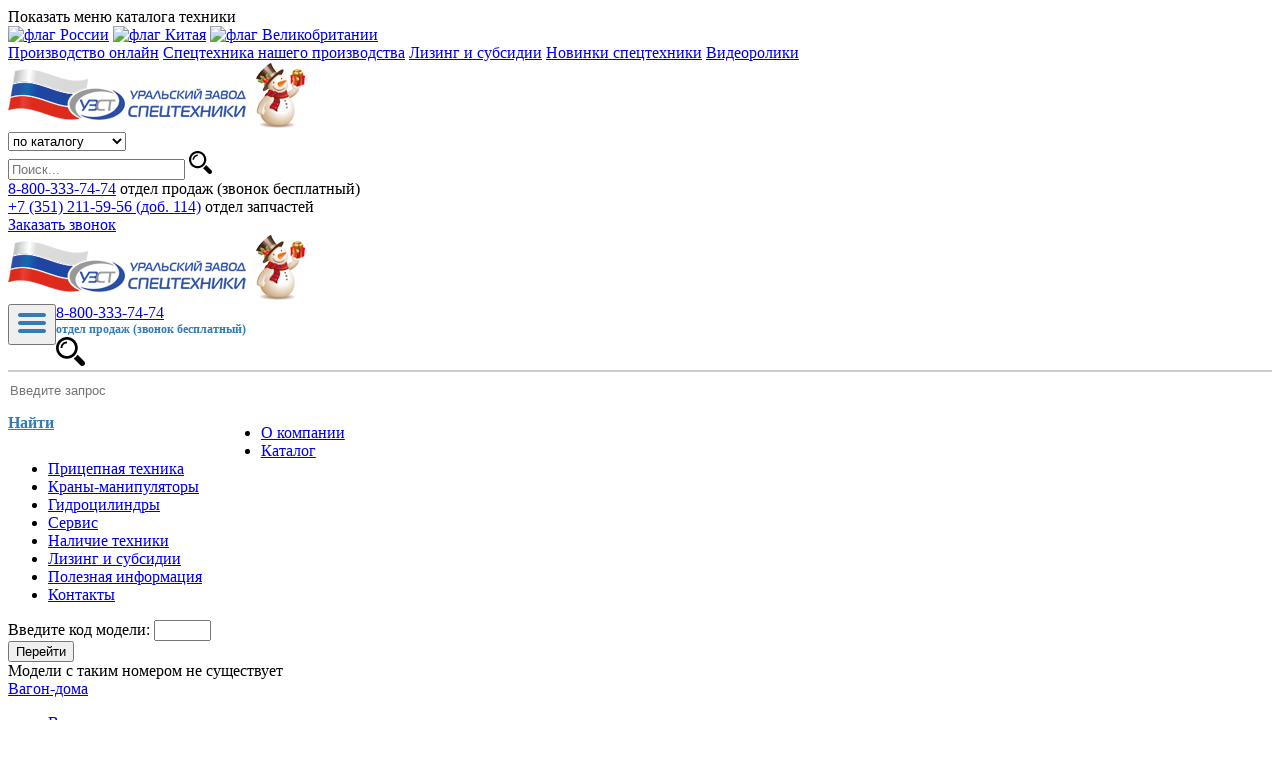

--- FILE ---
content_type: text/html; charset=utf-8
request_url: https://uzst.ru/tech/avtoczisterny/avtoczisterny-neftepromyslovye/acn-10-kamaz-43118-3011-50
body_size: 20568
content:
<!DOCTYPE HTML>
<html lang="ru">
	<head>
		<meta http-equiv="X-UA-Compatible" content="IE=edge">
		<meta name="viewport" content="width=device-width, initial-scale=1.0, minimum-scale=1.0, maximum-scale=1.0, user-scalable=no" />
		<meta name="format-detection" content="telephone=no">
		<script defer src="/templates/company/js/1110.js"></script>
		<link rel="stylesheet" href="/templates/company/css/fontello.css" type="text/css" />
		<link rel="stylesheet" href="/templates/company/css/bootstrap.css" type="text/css" />
		<link rel="stylesheet" href="/templates/company/css/style.css" type="text/css" />
  		  <base href="https://uzst.ru/tech/avtoczisterny/avtoczisterny-neftepromyslovye/acn-10-kamaz-43118-3011-50" />
  <meta http-equiv="content-type" content="text/html; charset=utf-8" />
  <meta name="robots" content="index,follow" />
  <meta name="keywords" content="" />
  <meta name="description" content="Нефтепромысловая автоцистерна АЦН-10 Камаз 43118-3011-50 – в наличии и на заказ. Собственное производство!" />
  <meta name="generator" content="" />
  <title>Нефтепромысловая автоцистерна АЦН-10 Камаз 43118-3011-50 - Уральский Завод Спецтехники</title>
  <link href="/templates/company/favicon.ico" rel="shortcut icon" type="image/x-icon" />
  <link rel="stylesheet" href="/plugins/content/hs/highslide.css" type="text/css" />
  <script defer src="/plugins/content/hs/highslide-full.js"></script>
  <script defer src="/templates/company/js/nav-bootstrap.js"></script>
  <script>
document.addEventListener('DOMContentLoaded', function() { hs.graphicsDir = '/plugins/content/hs/graphics/'; hs.align = 'center'; hs.transitions = ['expand', 'crossfade']; hs.outlineType = null;  hs.fadeInOut = true; if (hs.addSlideshow) hs.addSlideshow({   interval: 5000,   repeat: false,   useControls: true,   fixedControls: 'fit',   overlayOptions: {     opacity: .6,     position: 'bottom center',     hideOnMouseOut: true   } }) });var __root = "";var __root = "";
  </script>

  		<script defer src="/templates/company/js/bootstrap.js"></script>
  			</head>
	<body>
		<!-- Меню каталога для смартфонов -->
		<div class="mobile-catalog">
			<div class="col-xs-11 showcatmenu-header">
     			<i class="fa fa-list" aria-hidden="true"></i><span>Показать меню каталога техники</span>
     		</div>
			<div class="col-xs-1 no-padding showcatmenu-icon"><i class="fa fa-angle-down show-menu" aria-hidden="true"></i><i class="fa fa-times close-menu" aria-hidden="true"></i></div>
		</div>
		<!-- Конец меню каталога для смартфонов -->
		<div class="container-fluid top-header">
			<div class="row top-flags">
				<div class="col-sm-3 flags-wrapper">
					<a href="https://uzst.ru/about"><img src="/templates/company/images/Russia.png" height="26" alt="флаг России" ></a>
					<!-- <img src="/templates/company/images/Uzbekistan.png" height="26" alt="флаг Узбекистана">-->
					<a href="https://uzst.ru/about-uzst-china"><img src="/templates/company/images/China.png" height="26" alt="флаг Китая"></a>
					<a href="https://uzst.ru/about-uzst"><img src="/templates/company/images/United-Kingdom.png" height="26" alt="флаг Великобритании"></a>
					<!--<a href="https://uzst.ru/about-uzst-arabian"><img src="/templates/company/images/United-Arab-Emirates.png" height="26" alt="флаг Объединенных Арабских Эмиратов"></a>
					<a href="https://uzst.ru/about-uzst-arabian"><img src="/templates/company/images/Saudi-Arabia.png" height="26" alt="флаг Саудовской Аравии"></a> -->
				</div>
				<div class="col-sm-9 text-right top-links">
					<a href="/video">Производство онлайн</a>
					<a class="hidden-sm hidden-md" href="/poleznaya-informaciya/spectehnika-nashego-proizvodstva">Спецтехника нашего производства</a>
					<a class="hidden-sm hidden-md" href="/leasing">Лизинг и субсидии</a>
					<a href="/novinki-mesyaca">Новинки спецтехники</a>
					<a href="/videoroliki">Видеоролики</a>
				</div>
			</div>
			<div class="row top-second-line">
				<div class="col-lg-3 col-md-3 col-sm-4 col-xs-12 logo">
					<a href="/"><img class="img-responsive" src="/images/booty/logowithflag-4-newyear.png" alt="логотип УЗСТ"></a>
				</div>
				<div class="col-lg-8 col-md-8 col-sm-8 col-xs-12 top-search">
					<div class="col-lg-6 col-md-8 col-sm-8 search-input">
								<div class="moduletable">
					<script defer src="/modules/mod_catsearch/js/catsearch.js"></script>
<script defer src="/templates/company/js/jquery.autocomplite.min.js"></script>
<form id="serachform" name="serachform" action="/search" method="get">
	<div id="top-search">
		<div class="radio-wrap search-type-wrapper" id="auto_change">
			<select class="search-type form-control" id="onstore_change">
				<option id="search-type2" value="2" >по каталогу</option>
				<option id="search-type1" value="1" >в наличии</option>
				<option id="search-type4" value="4" >по коду модели</option>
				<option id="search-type3" value="3" >по материалам</option>
			</select>
		</div>
		<input type="hidden" id="onstore" name="onstore" value="2" />

		<input class="form-control top-search-input" name="searchword" id="searchword" placeholder="Поиск..." >
		<a class="btn btn-primary go-search" href="javascript:$('#serachform').submit();">
			<svg xmlns="http://www.w3.org/2000/svg" xmlns:xlink="http://www.w3.org/1999/xlink" width="17pt" height="17pt" viewBox="0 0 17 17" version="1.1">
				<g id="surface1">
				<path style=" stroke:none;fill-rule:nonzero;fill-opacity:1;" d="M 16.539062 14.285156 L 12.636719 10.382812 C 12.058594 11.289062 11.289062 12.058594 10.382812 12.636719 L 14.285156 16.539062 C 14.910156 17.164062 15.917969 17.164062 16.539062 16.539062 C 17.164062 15.917969 17.164062 14.910156 16.539062 14.285156 Z M 16.539062 14.285156 "/>
				<path style=" stroke:none;fill-rule:nonzero;fill-opacity:1;" d="M 12.753906 6.378906 C 12.753906 2.855469 9.898438 0 6.378906 0 C 2.855469 0 0 2.855469 0 6.378906 C 0 9.898438 2.855469 12.753906 6.378906 12.753906 C 9.898438 12.753906 12.753906 9.898438 12.753906 6.378906 Z M 6.378906 11.160156 C 3.738281 11.160156 1.59375 9.015625 1.59375 6.378906 C 1.59375 3.738281 3.738281 1.59375 6.378906 1.59375 C 9.015625 1.59375 11.160156 3.738281 11.160156 6.378906 C 11.160156 9.015625 9.015625 11.160156 6.378906 11.160156 Z M 6.378906 11.160156 "/>
				<path style=" stroke:none;fill-rule:nonzero;fill-opacity:1;" d="M 2.65625 6.378906 L 3.71875 6.378906 C 3.71875 4.914062 4.914062 3.71875 6.378906 3.71875 L 6.378906 2.65625 C 4.328125 2.65625 2.65625 4.328125 2.65625 6.378906 Z M 2.65625 6.378906 "/>
				</g>
			</svg>
		</a>
		<input type="submit" id="submit-bt" style="display: none;" />
	</div>
</form>

		</div>
	
					</div>
					<div class="phone col-lg-5 col-sm-4">
						<div class="newnum">
							<a class="redphone" href="tel:+78003337474">8-800-333-74-74</a>
							<span>отдел продаж (звонок бесплатный)</span>
						</div>
						<div class="newnum">
							<a class="redphone" href="tel:+73512115956">+7 (351) 211-59-56 (доб. 114)</a>
							<span>отдел запчастей</span>
						</div>
						<div class="order hidden-sm hidden-md col-lg-5">
							<a class="btn btn-labeled btn-primary form-popup" href="/zakaz-zvonka">
								Заказать звонок
							</a>
						</div>
					</div>
				</div>
			</div>
		</div>
		<nav class="navbar navbar-default head-menu">
 			<div class="container-fluid">
 				<a href="/" class="mobile-logo"><img class="img-responsive margin" src="/images/booty/logowithflag-4-newyear.png" alt=""></a>
    			<div class="navbar-header">
    				<button type="button" style="float:left;" class="navbar-toggle collapsed" data-toggle="collapse" data-target="#main-menu" aria-expanded="false">
				        <svg height="32px" id="Layer_1" style="enable-background:new 0 0 32 32;fill:#337ab7;" version="1.1" viewBox="0 0 32 32" width="32px" xml:space="preserve" xmlns="http://www.w3.org/2000/svg" xmlns:xlink="http://www.w3.org/1999/xlink">
				        	<path d="M4,10h24c1.104,0,2-0.896,2-2s-0.896-2-2-2H4C2.896,6,2,6.896,2,8S2.896,10,4,10z M28,14H4c-1.104,0-2,0.896-2,2  s0.896,2,2,2h24c1.104,0,2-0.896,2-2S29.104,14,28,14z M28,22H4c-1.104,0-2,0.896-2,2s0.896,2,2,2h24c1.104,0,2-0.896,2-2  S29.104,22,28,22z"/>
				        </svg>
      				</button>
    				<div class="mobile-phone">
						<div>
							<a href="tel:8-800-333-74-74">8-800-333-74-74</a>
						</div>
						<div style="font-size:12px;color:#337ab7;font-weight:bold;">
							отдел продаж (звонок бесплатный)
						</div>
    				</div>
						    				<div class="release-search">
							<svg xmlns="http://www.w3.org/2000/svg" xmlns:xlink="http://www.w3.org/1999/xlink" width="22pt" height="22pt" viewBox="0 0 22 22" version="1.1">
								<g id="surface1">
									<path style=" stroke:none;fill-rule:nonzero;fill-opacity:1;" d="M 21.40625 18.488281 L 16.355469 13.4375 C 15.601562 14.609375 14.609375 15.601562 13.4375 16.355469 L 18.488281 21.40625 C 19.292969 22.210938 20.601562 22.210938 21.40625 21.40625 C 22.210938 20.601562 22.210938 19.292969 21.40625 18.488281 Z M 21.40625 18.488281 "/>
									<path style=" stroke:none;fill-rule:nonzero;fill-opacity:1;" d="M 16.507812 8.253906 C 16.507812 3.695312 12.8125 0 8.253906 0 C 3.695312 0 0 3.695312 0 8.253906 C 0 12.8125 3.695312 16.507812 8.253906 16.507812 C 12.8125 16.507812 16.507812 12.8125 16.507812 8.253906 Z M 8.253906 14.445312 C 4.839844 14.445312 2.0625 11.667969 2.0625 8.253906 C 2.0625 4.839844 4.839844 2.0625 8.253906 2.0625 C 11.667969 2.0625 14.445312 4.839844 14.445312 8.253906 C 14.445312 11.667969 11.667969 14.445312 8.253906 14.445312 Z M 8.253906 14.445312 "/>
									<path style=" stroke:none;fill-rule:nonzero;fill-opacity:1;" d="M 3.4375 8.253906 L 4.816406 8.253906 C 4.816406 6.355469 6.359375 4.816406 8.253906 4.816406 L 8.253906 3.4375 C 5.597656 3.4375 3.4375 5.597656 3.4375 8.253906 Z M 3.4375 8.253906 "/>
								</g>
							</svg>
	    				</div>
    				   				</div>
   						<div class="moduletable mobile-search">
					
<form id="serachform2" name="serachform" action="/search" method="get" style="height:36px;border-top:2px solid #ccc;">
	<div id="top-search">
		<input type="hidden" id="onstore" name="onstore" value="2" />
		<input style="border:none;box-shadow:none;height:36px;background:none;float:left;width:80%;" class="form-control" name="searchword" id="searchword" placeholder="Введите запрос">
		<a class="btn btn-primary go-search" style="background:none;color:#337ab7;border:none;height:36px;float:left;width:20%;line-height:25px;font-weight:bold;" href="javascript:$('#serachform2').submit();">
			Найти
		</a>
		<input type="submit" id="submit-bt" style="display: none;" />
	</div>
</form>

		</div>
	
   				<div class="collapse navbar-collapse menu row" id="main-menu">
							<div class="moduletable col-lg-9 top4ik">
					<ul class="menu nav navbar-nav"><li class="parent item3"><a href="/about"><span>О компании</span></a></li><li id="4" class="active item4"><a href="/tech"><span>Каталог</span></a></li><li class="item86"><a href="https://uzst.ru/tech/priczepnaya-texnika"><span>Прицепная техника</span></a></li><li class="item91"><a href="/tech/krano-manipulyatornye-ustanovki/krano-manipulyatornye-ustanovki-ant"><span>Краны-манипуляторы</span></a></li><li class="item96"><a href="/gidrocilindry"><span>Гидроцилиндры</span></a></li><li class="item9"><a href="/serviece"><span>Сервис</span></a></li><li class="item7"><a href="/store"><span>Наличие техники</span></a></li><li class="item22"><a href="/leasing"><span>Лизинг и субсидии</span></a></li><li class="item53"><a href="/poleznaya-informaciya"><span>Полезная информация</span></a></li><li class="item6"><a href="/contacts"><span>Контакты</span></a></li></ul>		</div>
	
							<div class="moduletable-searchid">
					<form  id="searchform" class="navbar-form">
	<div class="form-group" ><span class="entercode">Введите код модели:</span>  <input  class="form-control"  size="5" maxlength="5" name="searchid" id="searchid" type="text" pattern="^[ 0-9]+$" required />
	</div>
	<button type="submit"   class="btn btn-default" id="idinput">Перейти</button>
</form>
<div id="tooltip">Модели с таким номером не существует</div>
<script defer src='/modules/mod_idsearch/js/idsearch.js'></script>
 		</div>
	
   				</div>
  			</div>
		</nav>
					
							<div class="container">
				<!-- <a class="delmet" href="/metall" style="font-weight:bold; color: #b53232; border: 2px solid #b53232; text-align: center; padding: 5px; font-size: 20px;display: block; margin:20px 0;">
					Металл со скидкой 50%!
				</a> -->
									<div class="col-lg-3 no-padding-left" id="left">
								<div class="moduletable catnav-bootstrap visible-lg">
						<nav class="navbar navbar-default">
	   	<div class="collapse navbar-collapse menu " id="sidebar-menu">
						<div class="menu-title"><a href="/tech/vagon-doma">Вагон-дома</a></div>
												<ul>
															<li>
				<a  href="/tech/vagon-doma/vagon-doma-zhilye">Вагон-дома жилые																				</a>
				
													
			</li>
																		<li>
				<a  href="/tech/vagon-doma/vagon-doma-skladskie">Вагон-дома складские																				</a>
				
													
			</li>
													</ul>
											<div class="menu-title"><a href="/tech/bortovye-avtomobili">Бортовые автомобили</a></div>
												<ul>
															<li>
				<a  href="/tech/bortovye-avtomobili/bortovye-ural">Бортовые Урал											<div style="font-size:12px;color:#999;">Урал, Урал-NEXT</div>									</a>
				
													
			</li>
																		<li>
				<a  href="/tech/bortovye-avtomobili/bortovye-kamaz">Бортовые Камаз																				</a>
				
													
			</li>
																		<li>
				<a  href="/tech/bortovye-avtomobili/bortovye-ural-s-kmu">Бортовые Урал с КМУ											<div style="font-size:12px;color:#999;">Урал, Урал-NEXT</div>									</a>
				
													
			</li>
																		<li>
				<a  href="/tech/bortovye-avtomobili/bortovye-kamaz-s-kmu">Бортовые Камаз с КМУ																				</a>
				
													
			</li>
																		<li>
				<a  href="/tech/bortovye-avtomobili/bortovye-man-s-kmu">Бортовые MAN с КМУ																				</a>
				
													
			</li>
																		<li>
				<a  href="/tech/bortovye-avtomobili/bortovye-iveco-s-kmu">Бортовые Iveco с КМУ																				</a>
				
													
			</li>
																		<li>
				<a  href="/tech/bortovye-avtomobili/shacman-kmu">Бортовые Shacman с КМУ																				</a>
				
													
			</li>
																		<li>
				<a  href="/tech/bortovye-avtomobili/bortovye-gaz-s-kmu">Бортовые ГАЗ с КМУ																				</a>
				
													
			</li>
																		<li>
				<a  href="/tech/bortovye-avtomobili/bortovye-maz-s-kmu">Бортовые МАЗ с КМУ																				</a>
				
													
			</li>
																		<li>
				<a  href="/tech/bortovye-avtomobili/bortovye-beiben-s-kmu">Бортовые Beiben с КМУ																				</a>
				
													
			</li>
													</ul>
											<div class="menu-title"><a href="/tech/tjagachi">Седельные тягачи</a></div>
												<ul>
															<li>
				<a  href="/tech/tjagachi/tyagachi-ural">Седельные тягачи Урал											<div style="font-size:12px;color:#999;">Урал, Урал-NEXT</div>									</a>
				
													
			</li>
																		<li>
				<a  href="/tech/tjagachi/tyagachi-kamaz">Седельные тягачи Камаз																				</a>
				
													
			</li>
																		<li>
				<a  href="/tech/tjagachi/sedelnye-tyagachi-ural-s-kmu">Седельные тягачи Урал с КМУ											<div style="font-size:12px;color:#999;">Урал, Урал-NEXT</div>									</a>
				
													
			</li>
																		<li>
				<a  href="/tech/tjagachi/sedelnye-tyagachi-kamaz-s-kmu">Седельные тягачи Камаз с КМУ																				</a>
				
													
			</li>
																		<li>
				<a  href="/tech/tjagachi/sedelnye-tyagachi-shacman">Седельные тягачи Shacman																				</a>
				
													
			</li>
																		<li>
				<a  href="/tech/tjagachi/shacman-kmu">Седельные тягачи Shacman с КМУ																				</a>
				
													
			</li>
																		<li>
				<a  href="/tech/tjagachi/sedelnye-tyagachi-dongfeng">Седельные тягачи Dongfeng																				</a>
				
													
			</li>
																		<li>
				<a  href="/tech/tjagachi/sedelnye-tyagachi-beiben">Седельные тягачи Beiben																				</a>
				
													
			</li>
													</ul>
											<div class="menu-title active"><a href="/tech/avtoczisterny">Емкостная спецтехника</a></div>
												<ul>
															<li>
				<a  href="/tech/avtoczisterny/avtotoplivozapravshhiki">Автотопливозаправщики											<div style="font-size:12px;color:#999;">Урал, Камаз, Shacman, Iveco, ГАЗ, МАЗ, MAN</div>									</a>
				
													
			</li>
																		<li>
				<a  href="/tech/avtoczisterny/avtoczisterny">Автоцистерны											<div style="font-size:12px;color:#999;">Урал, Камаз</div>									</a>
				
													
			</li>
																		<li class="active">
				<a  class="active" href="/tech/avtoczisterny/avtoczisterny-neftepromyslovye">Автоцистерны нефтепромысловые											<div style="font-size:12px;color:#999;">Урал, Камаз, МАЗ</div>									</a>
				
												<ul>
															<li>
				<a  title="<div class='tooltip-header'>АЦН-10 Урал-NEXT 4320-6952-72Е5Г38</div><img class='img-responsive' src='/images/stories/contentimages/catalog/17575-73949.jpg'><div>
	6х6, 283 л.с., коробка передач ЯМЗ-1105, объем цистерны 10 м&sup3;, насос СЦЛ-01А, 1 секция, эллиптическое сечение, ДОПОГ
</div>" class="call-tooltip"  href="/tech/avtoczisterny/avtoczisterny-neftepromyslovye/acn-10-ural-next-4320-6952-72g38">АЦН-10 Урал-NEXT 4320-6952-72Е5Г38									</a>
				
													
			</li>
																		<li>
				<a  title="<div class='tooltip-header'>АЦН-10 Урал 4320-1912-60Е5</div><img class='img-responsive' src='/images/stories/contentimages/catalog/504-10153.jpg'><div>
	6x6, 228 л.с., коробка передач ЯМЗ-2361, объем цистерны 10 м&sup3;, насос СЦЛ-00А, 1 секция, эллиптическое сечение, ДОПОГ
</div>" class="call-tooltip"  href="/tech/avtoczisterny/avtoczisterny-neftepromyslovye/aczn-10-ural-4320">АЦН-10 Урал 4320-1912-60Е5									</a>
				
													
			</li>
																		<li>
				<a  title="<div class='tooltip-header'>АЦН-10 Урал 4320-1912-60Е5 (002)</div><img class='img-responsive' src='/images/stories/contentimages/catalog/19887-46088.jpg'><div>
	6х6, 228 л.с., коробка передач ЯМЗ-2361, объем цистерны 10 м&sup3;, насос СЦЛ-01А, 1 секция, чемоданное сечение, ДОПОГ
</div>" class="call-tooltip"  href="/tech/avtoczisterny/avtoczisterny-neftepromyslovye/acn-10-ural-4320-1912-60e5-002">АЦН-10 Урал 4320-1912-60Е5 (002)									</a>
				
													
			</li>
																		<li>
				<a  title="<div class='tooltip-header'>АЦН-10 Урал 4320-4971-80Е5 (001, сп.м.)</div><img class='img-responsive' src='/images/stories/contentimages/catalog/20921-69338.jpg'><div>
	6х6, 283 л.с., коробка передач ЯМЗ-1105, спальное место, объем цистерны 10 м&sup3;, насос СЦЛ-00А, 1 секция, чемоданное сечение, ДОПОГ
</div>" class="call-tooltip"  href="/tech/avtoczisterny/avtoczisterny-neftepromyslovye/acn-10-ural-4320-4971-80">АЦН-10 Урал 4320-4971-80Е5 (001, сп.м.)									</a>
				
													
			</li>
																		<li>
				<a  title="<div class='tooltip-header'>АЦН-10 Урал 4320-4972-80Е5 (001, сп.м.)</div><img class='img-responsive' src='/images/stories/contentimages/catalog/19594-42555.jpg'><div>
	6х6, 283 л.с., коробка передач ЯМЗ-1105, спальное место, объем цистерны 10 м&sup3;, насос СЦЛ-00А, 1 секция, чемоданное сечение, ДОПОГ
</div>" class="call-tooltip"  href="/tech/avtoczisterny/avtoczisterny-neftepromyslovye/acn-10-ural-4320-4961-80e5-001">АЦН-10 Урал 4320-4972-80Е5 (001, сп.м.)									</a>
				
													
			</li>
																		<li>
				<a  title="<div class='tooltip-header'>АЦН-10 Урал 4320-4972-82Е5 (сп.м.)</div><img class='img-responsive' src='/images/stories/contentimages/catalog/16189-17087.jpg'><div>
	6х6, 310 л.с., коробка передач 1310T0, спальное место, объем цистерны 10 м&sup3;, насос СЦЛ-00А, 1 секция, эллиптическое сечение, ДОПОГ
</div>" class="call-tooltip"  href="/tech/avtoczisterny/avtoczisterny-neftepromyslovye/acn-10-ural-4320-4972-82">АЦН-10 Урал 4320-4972-82Е5 (сп.м.)									</a>
				
													
			</li>
																		<li>
				<a  title="<div class='tooltip-header'>АЦН-10 Урал 4320-4972-82Е5 (001, сп.м.)</div><img class='img-responsive' src='/images/stories/contentimages/catalog/20912-69115.jpg'><div>
	6х6, 310 л.с., коробка передач 1310T0, спальное место, объем цистерны 10 м&sup3;, насос СЦЛ-00А, 1 секция, чемоданное сечение, ДОПОГ
</div>" class="call-tooltip"  href="/tech/avtoczisterny/avtoczisterny-neftepromyslovye/acn-10-ural-4320-4972-82e5-001">АЦН-10 Урал 4320-4972-82Е5 (001, сп.м.)									</a>
				
													
			</li>
																		<li>
				<a  title="<div class='tooltip-header'>АЦН-11 Урал 5557-4512-80Е5 (сп.м.)</div><img class='img-responsive' src='/images/stories/contentimages/catalog/20786-66018.jpg'><div>
	6х6, 283 л.с., коробка передач ЯМЗ-1105, спальное место, объем цистерны 11 м&sup3;, насос Ш-40, 2 секции, чемоданное сечение, ДОПОГ
</div>" class="call-tooltip"  href="/tech/avtoczisterny/avtoczisterny-neftepromyslovye/acn-11-ural-5557-4512-80e5">АЦН-11 Урал 5557-4512-80Е5 (сп.м.)									</a>
				
													
			</li>
																		<li>
				<a  title="<div class='tooltip-header'>АЦН-12 Урал 5557-1112-72Е5</div><img class='img-responsive' src='/images/stories/contentimages/catalog/19779-44729.jpg'><div>
	6х6, 283 л.с., коробка передач ЯМЗ-1105, объем цистерны 12 м&sup3;, насос СЦЛ-00А, 1 секция, чемоданное сечение, ДОПОГ
</div>" class="call-tooltip"  href="/tech/avtoczisterny/avtoczisterny-neftepromyslovye/acn-12-ural-5557-1112-72e5">АЦН-12 Урал 5557-1112-72Е5									</a>
				
													
			</li>
																		<li>
				<a  title="<div class='tooltip-header'>АЦН-12 Урал 4320-1912-60Е5</div><img class='img-responsive' src='/images/stories/contentimages/catalog/19726-62555.jpg'><div>
	6х6, 228 л.с., коробка передач ЯМЗ-2361, объем цистерны 12 м&sup3;, насос СЦЛ-01А, 1 секция, чемоданное сечение, ДОПОГ
</div>" class="call-tooltip"  href="/tech/avtoczisterny/avtoczisterny-neftepromyslovye/acn-12-ural-4320-1912-60e5-002">АЦН-12 Урал 4320-1912-60Е5									</a>
				
													
			</li>
																		<li>
				<a  title="<div class='tooltip-header'>АЦН-12 Урал 4320-4972-80Е5 (001, сп.м.)</div><img class='img-responsive' src='/images/stories/contentimages/catalog/19685-52043.jpg'><div>
	6х6, 283 л.с., коробка передач ЯМЗ-1105, спальное место, объем цистерны 12 м&sup3;, насос СЦЛ-00А, 1 секция, чемоданное сечение, ДОПОГ
</div>" class="call-tooltip"  href="/tech/avtoczisterny/avtoczisterny-neftepromyslovye/acn-12-ural-4320-4972-80e5-001">АЦН-12 Урал 4320-4972-80Е5 (001, сп.м.)									</a>
				
													
			</li>
																		<li class="current">
				<a  class="current" href="/tech/avtoczisterny/avtoczisterny-neftepromyslovye/acn-10-kamaz-43118-3011-50">АЦН-10 Камаз 43118-3011-50									</a>
				
													
			</li>
																		<li>
				<a  title="<div class='tooltip-header'>АЦН-10 Камаз 43118-3027-50</div><img class='img-responsive' src='/images/stories/contentimages/catalog/1596-36740.jpg'><div>
	6x6, 300 л.с., коробка передач Камаз-154, объем цистерны 10 м³, насос СЦЛ-01А, 1 секция, эллиптическое сечение, ДОПОГ
</div>" class="call-tooltip"  href="/tech/avtoczisterny/avtoczisterny-neftepromyslovye/aczn-10-kamaz-43118">АЦН-10 Камаз 43118-3027-50									</a>
				
													
			</li>
																		<li>
				<a  title="<div class='tooltip-header'>АЦН-10 Камаз 43118-3027-50 (003, сп.м.)</div><img class='img-responsive' src='/images/stories/contentimages/catalog/21171-74565.jpg'><div>
	6x6, 300 л.с., коробка передач Камаз-154, спальное место, объем цистерны 10 м&sup3;, без насоса, 1 секция, чемоданное сечение, ДОПОГ
</div>" class="call-tooltip"  href="/tech/avtoczisterny/avtoczisterny-neftepromyslovye/acn-10-kamaz-43118-3027-50">АЦН-10 Камаз 43118-3027-50 (003, сп.м.)									</a>
				
													
			</li>
																		<li>
				<a  title="<div class='tooltip-header'>АЦН-10 Камаз 43118-3949-50 (003, сп.м.)</div><img class='img-responsive' src='/images/stories/contentimages/catalog/20206-50439.jpg'><div>
	6х6, 300 л.с., коробка передач ZF9, спальное место, объем цистерны 10 м³, 1 секция, чемоданное сечение, ДОПОГ
</div>" class="call-tooltip"  href="/tech/avtoczisterny/avtoczisterny-neftepromyslovye/acn-10-kamaz-43118-3949-50-003">АЦН-10 Камаз 43118-3949-50 (003, сп.м.)									</a>
				
													
			</li>
																		<li>
				<a  title="<div class='tooltip-header'>АЦН-11 Камаз 43118-3011-50</div><img class='img-responsive' src='/images/stories/contentimages/catalog/21442-80841.jpg'><div>
	6x6, 300 л.с., коробка передач Камаз-154, объем цистерны 11 м&sup3;, насос НБ-32/6, 1 секция, эллиптическое сечение, термоизоляция 100 мм, ДОПОГ
</div>" class="call-tooltip"  href="/tech/avtoczisterny/avtoczisterny-neftepromyslovye/acn-11-kamaz-43118-3011-50">АЦН-11 Камаз 43118-3011-50									</a>
				
													
			</li>
																		<li>
				<a  title="<div class='tooltip-header'>АЦН-11 Камаз 43118-3027-50 (01, сп.м.)</div><img class='img-responsive' src='/images/stories/contentimages/catalog/19382-40087.jpg'><div>
	6х6, 300 л.с., коробка передач Камаз-154, спальное место, объем цистерны 11 м³, насос СЦЛ-01А, 1 секция, эллиптическое сечение, ДОПОГ
</div>" class="call-tooltip"  href="/tech/avtoczisterny/avtoczisterny-neftepromyslovye/acn-11-kamaz-43118-3027-46-01">АЦН-11 Камаз 43118-3027-50 (01, сп.м.)									</a>
				
													
			</li>
																		<li>
				<a  title="<div class='tooltip-header'>АЦН-11 Камаз 43118-3027-50 (001)</div><img class='img-responsive' src='/images/stories/contentimages/catalog/20402-55223.jpg'><div>
	6х6, 300 л.с., коробка передач Камаз-154, объем цистерны 11 м³, 1 секция, чемоданное сечение, ДОПОГ
</div>" class="call-tooltip"  href="/tech/avtoczisterny/avtoczisterny-neftepromyslovye/acn-11-kamaz-43118-3027-50-001">АЦН-11 Камаз 43118-3027-50 (001)									</a>
				
													
			</li>
																		<li>
				<a  title="<div class='tooltip-header'>АЦН-12 Камаз 65115-3081-48(А5) (002)</div><img class='img-responsive' src='/images/stories/contentimages/catalog2/22732-104957.jpg'><div>
	6х4, 300 л.с., коробка передач 1310TO, объем цистерны 12 м&sup3;, насос НМШ 8-25, 1 секция, чемоданное сечение, ДОПОГ
</div>" class="call-tooltip"  href="/tech/avtoczisterny/avtoczisterny-neftepromyslovye/acn-12-kamaz-65115-3081-48a5">АЦН-12 Камаз 65115-3081-48(А5) (002)									</a>
				
													
			</li>
																		<li>
				<a  title="<div class='tooltip-header'>АЦН-15 Камаз 53228 (сп.м.)</div><img class='img-responsive' src='/images/stories/contentimages/catalog/18137-30245.jpg'><div>
	6x6, 240 л.с., коробка передач Камаз-152, спальное место, объем цистерны 15 м³, 1 секция, круглое сечение, ДОПОГ
</div>" class="call-tooltip"  href="/tech/avtoczisterny/avtoczisterny-neftepromyslovye/acn-15-kamaz-53228">АЦН-15 Камаз 53228 (сп.м.)									</a>
				
													
			</li>
																		<li>
				<a  title="<div class='tooltip-header'>АЦН-20 Камаз 65225-3971-43 (сп.м.)</div><img class='img-responsive' src='/images/stories/contentimages/catalog/16113-16373.jpg'><div>
	6х6, 400 л.с., коробка передач ZF16, спальное место, объем цистерны 20 м&sup3;, насос УЗПМ СВН-80, 3 секции, чемоданное сечение, ДОПОГ
</div>" class="call-tooltip"  href="/tech/avtoczisterny/avtoczisterny-neftepromyslovye/ac-20-kamaz-65225-3971-43">АЦН-20 Камаз 65225-3971-43 (сп.м.)									</a>
				
													
			</li>
																		<li>
				<a  title="<div class='tooltip-header'>АЦН-17 МАЗ 6317F9-571-001 (сп.м.)</div><img class='img-responsive' src='/images/stories/contentimages/catalog/21769-86026.jpg'><div>
	6х6, 420 л.с., коробка передач ЯМЗ-239, спальное место, объем цистерны 17 м&sup3;, 1 секция, чемоданное сечение, насос СЦЛ-01А-М, ДОПОГ
</div>" class="call-tooltip"  href="/tech/avtoczisterny/avtoczisterny-neftepromyslovye/acn-17-maz-6317f9-571-001">АЦН-17 МАЗ 6317F9-571-001 (сп.м.)									</a>
				
													
			</li>
																		<li>
				<a  title="<div class='tooltip-header'>ПУС-1 Урал 4320-1922-60Е5</div><img class='img-responsive' src='/images/stories/contentimages/catalog/1486-4213.jpg'><div>
	6х6, 228 л.с., коробка передач ЯМЗ-2361, объем цистерны 10 м&sup3;, насос НВП-310, 2 секции, круглое сечение, ДОПОГ
</div>" class="call-tooltip"  href="/tech/avtoczisterny/avtoczisterny-neftepromyslovye/pus-1">ПУС-1 Урал 4320-1922-60Е5									</a>
				
													
			</li>
													</ul>
										
			</li>
																		<li>
				<a  href="/tech/avtoczisterny/avtocisterny-dlya-tehnicheskoj-vody">Автоцистерны для технической воды											<div style="font-size:12px;color:#999;">Урал, Камаз, МАЗ</div>									</a>
				
													
			</li>
																		<li>
				<a  href="/tech/avtoczisterny/avtoczisterny-vakuumnye">Машины вакуумные											<div style="font-size:12px;color:#999;">Урал, Камаз, Shacman, ГАЗ</div>									</a>
				
													
			</li>
																		<li>
				<a  href="/tech/avtoczisterny/avtoczisterny-dlya-pishhevyx-zhidkostej">Пищевые автоцистерны											<div style="font-size:12px;color:#999;">Урал, Камаз, Shacman, Iveco</div>									</a>
				
													
			</li>
																		<li>
				<a  href="/tech/avtoczisterny/agregat-dlya-sbora-gazovogo-kondensata">Агрегаты сбора газового конденсата											<div style="font-size:12px;color:#999;">Урал, Камаз, Shacman, ГАЗ, МАЗ</div>									</a>
				
													
			</li>
																		<li>
				<a  href="/tech/avtoczisterny/avtocisterna-metanolovoz">Автоцистерны-метаноловозы											<div style="font-size:12px;color:#999;">Урал, Камаз</div>									</a>
				
													
			</li>
																		<li>
				<a  href="/tech/avtoczisterny/avtocisterny-kislotovozy">Автоцистерны-кислотовозы											<div style="font-size:12px;color:#999;">Урал, Камаз</div>									</a>
				
													
			</li>
																		<li>
				<a  href="/tech/avtoczisterny/avtotoplivomaslozapravshhik">Автотопливомаслозаправщики											<div style="font-size:12px;color:#999;">Урал, Камаз, ГАЗ</div>									</a>
				
													
			</li>
																		<li>
				<a  href="/tech/avtoczisterny/aerodromnye-toplivozapravshhiki">Аэродромные топливозаправщики																				</a>
				
													
			</li>
																		<li>
				<a  href="/tech/avtoczisterny/agregat-nagreva-zhidkostej">Агрегаты нагрева жидкостей											<div style="font-size:12px;color:#999;">Урал, Камаз</div>									</a>
				
													
			</li>
													</ul>
											<div class="menu-title"><a href="/tech/vahtovye-avtobusy">Вахтовые и грузопассажирские автобусы</a></div>
												<ul>
															<li>
				<a  href="/tech/vahtovye-avtobusy/vahtovye-avtobusy-kamaz">Вахтовые автобусы Камаз																				</a>
				
													
			</li>
																		<li>
				<a  href="/tech/vahtovye-avtobusy/avtobusy-vaxtovye">Вахтовые автобусы Урал											<div style="font-size:12px;color:#999;">Урал, Урал-NEXT</div>									</a>
				
													
			</li>
																		<li>
				<a  href="/tech/vahtovye-avtobusy/va-shacman">Вахтовые автобусы Shacman																				</a>
				
													
			</li>
																		<li>
				<a  href="/tech/vahtovye-avtobusy/vahtovye-avtobusy-man">Вахтовые автобусы MAN																				</a>
				
													
			</li>
																		<li>
				<a  href="/tech/vahtovye-avtobusy/avtobusy-gruzopassazhirskiegpaural">Грузопассажирские автобусы ГПА Урал											<div style="font-size:12px;color:#999;">Урал, Урал-NEXT</div>									</a>
				
													
			</li>
																		<li>
				<a  href="/tech/vahtovye-avtobusy/gruzopassazhirskie-avtobusy-kamaz">Грузопассажирские автобусы ГПА Камаз																				</a>
				
													
			</li>
																		<li>
				<a  href="/tech/vahtovye-avtobusy/gruzopassazhirskie-avtobusy-gpa-ural-s-kmu">Грузопассажирские автобусы ГПА Урал с КМУ											<div style="font-size:12px;color:#999;">Урал, Урал-NEXT</div>									</a>
				
													
			</li>
																		<li>
				<a  href="/tech/vahtovye-avtobusy/gpa-kamaz-s-kmu">Грузопассажирские автобусы ГПА Камаз с КМУ																				</a>
				
													
			</li>
																		<li>
				<a  href="/tech/vahtovye-avtobusy/gruzopassazhirskie-avtobusy-gpa-man-s-kmu">Грузопассажирские автобусы ГПА MAN с КМУ																				</a>
				
													
			</li>
																		<li>
				<a  href="/tech/vahtovye-avtobusy/gpa-shacman-kmu">Грузопассажирские автобусы ГПА Shacman с КМУ																				</a>
				
													
			</li>
													</ul>
											<div class="menu-title"><a href="/tech/peredvizhnye-masterskie">Передвижные мастерские</a></div>
												<ul>
															<li>
				<a  href="/tech/peredvizhnye-masterskie/parm-peredvizhnaya-avtoremontnaya-masterskaya">Передвижные ремонтные мастерские ПАРМ											<div style="font-size:12px;color:#999;">Урал, Камаз, Iveco</div>									</a>
				
													
			</li>
																		<li>
				<a  href="/tech/peredvizhnye-masterskie/parm-s-kmu">Передвижные мастерские с КМУ											<div style="font-size:12px;color:#999;">Урал, Камаз, Shacman, ГАЗ, MAN</div>									</a>
				
													
			</li>
																		<li>
				<a  href="/tech/peredvizhnye-masterskie/arokagregat-dlya-remonta-i-obsluzhivaniya-kachalok">Агрегаты ремонта и обслуживания качалок АРОК											<div style="font-size:12px;color:#999;">Урал, Камаз</div>									</a>
				
													
			</li>
																		<li>
				<a  href="/tech/peredvizhnye-masterskie/anrv-agregat-dlya-nazemnogo-remonta-vodoprovoda">Агрегаты наземного ремонта водоводов АНРВ											<div style="font-size:12px;color:#999;">Урал, Камаз</div>									</a>
				
													
			</li>
																		<li>
				<a  href="/tech/peredvizhnye-masterskie/ars-agregat-remontno-svarochnyj">Передвижные ремонтно-сварочные агрегаты АРС											<div style="font-size:12px;color:#999;">Урал, Камаз</div>									</a>
				
													
			</li>
																		<li>
				<a  href="/tech/peredvizhnye-masterskie/pes-peredvizhnaya-elektrostanciya">Передвижные электростанции ПЭС											<div style="font-size:12px;color:#999;">Урал, Камаз</div>									</a>
				
													
			</li>
																		<li>
				<a  href="/tech/peredvizhnye-masterskie/peredvizhnye-maslostancii">Передвижные маслостанции											<div style="font-size:12px;color:#999;">Урал, Камаз, Shacman</div>									</a>
				
													
			</li>
																		<li>
				<a  href="/tech/peredvizhnye-masterskie/peredvizhnye-laboratorii">Передвижные лаборатории											<div style="font-size:12px;color:#999;">Урал, Камаз, Shacman, ГАЗ</div>									</a>
				
													
			</li>
																		<li>
				<a  href="/tech/peredvizhnye-masterskie/avarijno-spasatelnye-avtomobili">Аварийно-спасательные автомобили											<div style="font-size:12px;color:#999;">Урал, Камаз</div>									</a>
				
													
			</li>
																		<li>
				<a  href="/tech/peredvizhnye-masterskie/perekachivayushhie-stancii-goryuchego">Перекачивающие станции горючего ПСГ											<div style="font-size:12px;color:#999;">Урал</div>									</a>
				
													
			</li>
																		<li>
				<a  href="/tech/peredvizhnye-masterskie/semnye-remontno-bytovye-moduli">Съемные ремонтно-бытовые модули																				</a>
				
													
			</li>
													</ul>
											<div class="menu-title"><a href="/tech/avtofurgony">Фургонная спецтехника</a></div>
												<ul>
															<li>
				<a  href="/tech/avtofurgony/fon-furgon-obshhego-naznacheniya">Фургоны общего назначения											<div style="font-size:12px;color:#999;">Урал, Камаз</div>									</a>
				
													
			</li>
																		<li>
				<a  href="/tech/avtofurgony/furgony-refrizheratory">Фургоны-рефрижераторы											<div style="font-size:12px;color:#999;">Урал, Камаз</div>									</a>
				
													
			</li>
																		<li>
				<a  href="/tech/avtofurgony/transportno-bytovye-mashiny">Транспортно-бытовые машины (ТБМ)											<div style="font-size:12px;color:#999;">Урал, Камаз</div>									</a>
				
													
			</li>
																		<li>
				<a  href="/tech/avtofurgony/furgon-dlya-perevozki-vzryvchatyh-veshhestv">Фургоны для перевозки взрывчатых веществ											<div style="font-size:12px;color:#999;">Урал, Камаз</div>									</a>
				
													
			</li>
													</ul>
											<div class="menu-title"><a href="/tech/specztexnika-dlya-dobychi-nefti-i-gaza">Нефтепромысловая спецтехника</a></div>
												<ul>
															<li>
				<a  href="/tech/specztexnika-dlya-dobychi-nefti-i-gaza/paropromyslovye-ustanovki">Паропромысловые установки											<div style="font-size:12px;color:#999;">Урал, Камаз, ГАЗ, Краз, Shacman</div>									</a>
				
													
			</li>
																		<li>
				<a  href="/tech/specztexnika-dlya-dobychi-nefti-i-gaza/ppua-stacionarnaya-ustanovka">Паропромысловые установки – стационарные																				</a>
				
													
			</li>
																		<li>
				<a  href="/tech/specztexnika-dlya-dobychi-nefti-i-gaza/paropromyslovye-ustanovki-na-pricepe">Паропромысловые установки на прицепе																				</a>
				
													
			</li>
																		<li>
				<a  href="/tech/specztexnika-dlya-dobychi-nefti-i-gaza/agregaty-nasosnye-i-czementirovochnye">Цементировочные насосные агрегаты											<div style="font-size:12px;color:#999;">Урал, Камаз, МАЗ</div>									</a>
				
													
			</li>
																		<li>
				<a  href="/tech/specztexnika-dlya-dobychi-nefti-i-gaza/ca-sany">Цементировочные насосные агрегаты на санях																				</a>
				
													
			</li>
																		<li>
				<a  href="/tech/specztexnika-dlya-dobychi-nefti-i-gaza/cementirovochno-smesitelnye-ustanovki">Цементировочно-смесительные агрегаты											<div style="font-size:12px;color:#999;">Урал, Камаз</div>									</a>
				
													
			</li>
																		<li>
				<a  href="/tech/specztexnika-dlya-dobychi-nefti-i-gaza/ustanovki-smesitelnye-osrednitelnye">Смесительные агрегаты на санях																				</a>
				
													
			</li>
																		<li>
				<a  href="/tech/specztexnika-dlya-dobychi-nefti-i-gaza/kislotnoj-obrabotki-skvazhin">Установки кислотной обработки скважин											<div style="font-size:12px;color:#999;">Урал, Камаз, МАЗ</div>									</a>
				
													
			</li>
																		<li>
				<a  href="/tech/specztexnika-dlya-dobychi-nefti-i-gaza/agregaty-dlya-remonta-skvazhin">Агрегаты ремонта скважин											<div style="font-size:12px;color:#999;">Урал</div>									</a>
				
													
			</li>
																		<li>
				<a  href="/tech/specztexnika-dlya-dobychi-nefti-i-gaza/adpm-agregaty-dlya-deparafinizacii">Агрегаты депарафинизации скважин											<div style="font-size:12px;color:#999;">Урал, Камаз</div>									</a>
				
													
			</li>
																		<li>
				<a  href="/tech/specztexnika-dlya-dobychi-nefti-i-gaza/peredvizhnye-kompressornye-stancii">Азотные и воздушные компрессорные станции											<div style="font-size:12px;color:#999;">Урал</div>									</a>
				
													
			</li>
																		<li>
				<a  href="/tech/specztexnika-dlya-dobychi-nefti-i-gaza/ais-agregat-dlya-issledovaniya-skvazhin">Агрегаты для исследования скважин АИС											<div style="font-size:12px;color:#999;">Урал, Камаз, Четра</div>									</a>
				
													
			</li>
																		<li>
				<a  href="/tech/specztexnika-dlya-dobychi-nefti-i-gaza/ump-universalnj-motornyj-podogrevatel">Универсальные моторные подогреватели УМП											<div style="font-size:12px;color:#999;">Урал, Камаз, ГАЗ</div>									</a>
				
													
			</li>
																		<li>
				<a  href="/tech/specztexnika-dlya-dobychi-nefti-i-gaza/ump-stacionarnaya-ustanovka">Универсальные моторные подогреватели УМП – стационарные																				</a>
				
													
			</li>
																		<li>
				<a  href="/tech/specztexnika-dlya-dobychi-nefti-i-gaza/agregat-remonta-promyslovyh-truboprovodov">Агрегаты ремонта промысловых трубопроводов											<div style="font-size:12px;color:#999;">Камаз</div>									</a>
				
													
			</li>
																		<li>
				<a  href="/tech/specztexnika-dlya-dobychi-nefti-i-gaza/agregaty-transportirovki-barabanov-i-nasosov">Агрегаты транспортировки барабанов и насосов											<div style="font-size:12px;color:#999;">Урал, Камаз, Shacman</div>									</a>
				
													
			</li>
																		<li>
				<a  href="/tech/specztexnika-dlya-dobychi-nefti-i-gaza/ustanovki-blokov-manifoldov">Установки блоков манифольдов											<div style="font-size:12px;color:#999;">Камаз</div>									</a>
				
													
			</li>
													</ul>
											<div class="menu-title"><a href="/tech/lesovozy-trubovozy-sortimentovozy">Лесовозы, трубовозы, сортиментовозы, металловозы</a></div>
												<ul>
															<li>
				<a  href="/tech/lesovozy-trubovozy-sortimentovozy/lesovoznye-tyagachi">Лесовозные тягачи											<div style="font-size:12px;color:#999;">Урал, Камаз</div>									</a>
				
													
			</li>
																		<li>
				<a  href="/tech/lesovozy-trubovozy-sortimentovozy/lesovoznye-avtopoezda">Лесовозные автопоезда											<div style="font-size:12px;color:#999;">Урал, Камаз</div>									</a>
				
													
			</li>
																		<li>
				<a  href="/tech/lesovozy-trubovozy-sortimentovozy/trubovoznye-i-pletevoznye-tyagachi">Трубовозные и плетевозные тягачи											<div style="font-size:12px;color:#999;">Урал, Камаз</div>									</a>
				
													
			</li>
																		<li>
				<a  href="/tech/lesovozy-trubovozy-sortimentovozy/trubopletevoznye-avtopoezda">Трубоплетевозные автопоезда											<div style="font-size:12px;color:#999;">Урал, Камаз, МАЗ</div>									</a>
				
													
			</li>
																		<li>
				<a  href="/tech/lesovozy-trubovozy-sortimentovozy/sortimentovoznye-tyagachi">Сортиментовозные тягачи											<div style="font-size:12px;color:#999;">Урал, Камаз</div>									</a>
				
													
			</li>
																		<li>
				<a  href="/tech/lesovozy-trubovozy-sortimentovozy/sortimentovoznye-avtopoezda">Сортиментовозные автопоезда											<div style="font-size:12px;color:#999;">Урал, Камаз</div>									</a>
				
													
			</li>
																		<li>
				<a  href="/tech/lesovozy-trubovozy-sortimentovozy/metallovozy">Металловозы											<div style="font-size:12px;color:#999;">Урал, Камаз</div>									</a>
				
													
			</li>
													</ul>
											<div class="menu-title"><a href="/tech/burovaya-spectehnika">Буровая спецтехника</a></div>
												<ul>
															<li>
				<a  href="/tech/burovaya-spectehnika/burovye-ustanovki">Буровые установки											<div style="font-size:12px;color:#999;">Урал, Камаз</div>									</a>
				
													
			</li>
																		<li>
				<a  href="/tech/burovaya-spectehnika/oporovozy">Опоровозы											<div style="font-size:12px;color:#999;">Урал, Камаз</div>									</a>
				
													
			</li>
																		<li>
				<a  href="/tech/burovaya-spectehnika/agregaty-zaglubleniya-ankerov">Агрегаты заглубления анкеров											<div style="font-size:12px;color:#999;">Урал, Камаз</div>									</a>
				
													
			</li>
																		<li>
				<a  href="/tech/burovaya-spectehnika/burovye-ustanovki-glubokogo-bureniya">Подъемные агрегаты ремонта скважин																				</a>
				
													
			</li>
													</ul>
											<div class="menu-title"><a href="/tech/avtogidropodemniki">Автогидроподъемники</a></div>
												<ul>
															<li>
				<a  href="/tech/avtogidropodemniki/rychazhno-teleskopicheskie-avtogidropodemniki">Рычажно-телескопические автогидроподъемники											<div style="font-size:12px;color:#999;">ГАЗ, МАЗ, Hyundai, Silant</div>									</a>
				
													
			</li>
																		<li>
				<a  href="/tech/avtogidropodemniki/teleskopicheskie-avtogidropodemniki">Телескопические автогидроподъемники											<div style="font-size:12px;color:#999;">Урал, Камаз, ГАЗ, МАЗ, Hyundai, Hino</div>									</a>
				
													
			</li>
																		<li>
				<a  href="/tech/avtogidropodemniki/teleskopicheskie-avtogidropodemniki-s-dopolnitelnym-kolenom">Телескопические автогидроподъемники с доп. коленом											<div style="font-size:12px;color:#999;">Урал, Камаз, ГАЗ, МАЗ</div>									</a>
				
													
			</li>
																		<li>
				<a  href="/tech/avtogidropodemniki/avtogidropodemniki-lestnichnogo-tipa">Автогидроподъемники лестничного типа											<div style="font-size:12px;color:#999;">ГАЗ</div>									</a>
				
													
			</li>
																		<li>
				<a  href="/tech/avtogidropodemniki/pozharnye-avtogidropodemniki">Пожарные автогидроподъемники																				</a>
				
													
			</li>
													</ul>
											<div class="menu-title"><a href="/tech/avtokrany-i-specztexnika-s-kmu">Автокраны</a></div>
												<ul>
															<li>
				<a  href="/tech/avtokrany-i-specztexnika-s-kmu/avtokrany-ural">Автокраны Урал																				</a>
				
													
			</li>
																		<li>
				<a  href="/tech/avtokrany-i-specztexnika-s-kmu/avtokrany-ural-next">Автокраны Урал-NEXT																				</a>
				
													
			</li>
																		<li>
				<a  href="/tech/avtokrany-i-specztexnika-s-kmu/avtokrany-kamaz">Автокраны Камаз																				</a>
				
													
			</li>
																		<li>
				<a  href="/tech/avtokrany-i-specztexnika-s-kmu/avtokrany-prochie">Автокраны прочие											<div style="font-size:12px;color:#999;">Iveco</div>									</a>
				
													
			</li>
													</ul>
											<div class="menu-title"><a href="/tech/samosvaly">Самосвалы</a></div>
												<ul>
															<li>
				<a  href="/tech/samosvaly/samosvaly-ural">Самосвалы Урал																				</a>
				
													
			</li>
																		<li>
				<a  href="/tech/samosvaly/samosvaly-ural-next">Самосвалы Урал-NEXT																				</a>
				
													
			</li>
																		<li>
				<a  href="/tech/samosvaly/samosvaly-kamaz">Самосвалы Камаз																				</a>
				
													
			</li>
																		<li>
				<a  href="/tech/samosvaly/samosvaly-beiben">Самосвалы Beiben																				</a>
				
													
			</li>
																		<li>
				<a  href="/tech/samosvaly/samosvaly-shacman">Самосвалы Shacman																				</a>
				
													
			</li>
																		<li>
				<a  href="/tech/samosvaly/shlamovozy-kamaz">Шламовозы Камаз																				</a>
				
													
			</li>
																		<li>
				<a  href="/tech/samosvaly/shlamovozy-ural">Шламовозы Урал																				</a>
				
													
			</li>
													</ul>
											<div class="menu-title"><a href="/tech/specztexnika-dlya-dorozhnogo-i-kommunalnogo-xoz-va">Спецтехника для дорожного и коммунального хозяйства</a></div>
												<ul>
															<li>
				<a  href="/tech/specztexnika-dlya-dorozhnogo-i-kommunalnogo-xoz-va/rotornye-snegoochistiteli-uzst">Роторные снегоочистители УЗСТ											<div style="font-size:12px;color:#999;">Урал</div>									</a>
				
													
			</li>
																		<li>
				<a  href="/tech/specztexnika-dlya-dorozhnogo-i-kommunalnogo-xoz-va/avtogidropodyomniki">Автогидроподъёмники											<div style="font-size:12px;color:#999;">Урал, Камаз, ГАЗ, МАЗ</div>									</a>
				
													
			</li>
																		<li>
				<a  href="/tech/specztexnika-dlya-dorozhnogo-i-kommunalnogo-xoz-va/betonosmesiteli-i-betononasosy">Бетоносмесители											<div style="font-size:12px;color:#999;">Урал, Камаз, Краз, МАЗ</div>									</a>
				
													
			</li>
																		<li>
				<a  href="/tech/specztexnika-dlya-dorozhnogo-i-kommunalnogo-xoz-va/dlya-soderzhaniya-dorog">Для содержания дорог											<div style="font-size:12px;color:#999;">Урал, Камаз</div>									</a>
				
													
			</li>
																		<li>
				<a  href="/tech/specztexnika-dlya-dorozhnogo-i-kommunalnogo-xoz-va/kommunalnye-mashiny">Коммунальные машины											<div style="font-size:12px;color:#999;">Урал, Камаз, МАЗ</div>									</a>
				
													
			</li>
																		<li>
				<a  href="/tech/specztexnika-dlya-dorozhnogo-i-kommunalnogo-xoz-va/polivomoechnye-mashiny">Поливомоечные машины											<div style="font-size:12px;color:#999;">Камаз</div>									</a>
				
													
			</li>
													</ul>
											<div class="menu-title"><a href="/tech/pozharnaya-tehnika-uzst">Пожарная спецтехника</a></div>
												<ul>
															<li>
				<a  href="/tech/pozharnaya-tehnika-uzst/pozharnye-avtocisterny">Пожарные автоцистерны											<div style="font-size:12px;color:#999;">Урал, Камаз</div>									</a>
				
													
			</li>
																		<li>
				<a  href="/tech/pozharnaya-tehnika-uzst/pozharnye-rukavnye-avtomobili">Пожарные рукавные автомобили											<div style="font-size:12px;color:#999;">Урал</div>									</a>
				
													
			</li>
																		<li>
				<a  href="/tech/pozharnaya-tehnika-uzst/pozharnye-shtabnye-avtomobili">Пожарные штабные автомобили											<div style="font-size:12px;color:#999;">ГАЗ</div>									</a>
				
													
			</li>
																		<li>
				<a  href="/tech/pozharnaya-tehnika-uzst/pozharnye-nasosnye-stancii">Пожарные насосные станции											<div style="font-size:12px;color:#999;">Урал, Камаз</div>									</a>
				
													
			</li>
																		<li>
				<a  href="/tech/pozharnaya-tehnika-uzst/pozharnye-avtomobili-poroshkovogo-tusheniya">Пожарные автомобили порошкового тушения											<div style="font-size:12px;color:#999;">Урал</div>									</a>
				
													
			</li>
																		<li>
				<a  href="/tech/pozharnaya-tehnika-uzst/pozharno-spasatelnye-avtomobili">Пожарно-спасательные автомобили											<div style="font-size:12px;color:#999;">Урал-NEXT</div>									</a>
				
													
			</li>
																		<li>
				<a  href="/tech/pozharnaya-tehnika-uzst/pricepy-cisterny-dlya-penoobrazovatelej">Прицепы-цистерны для пенообразователей																				</a>
				
													
			</li>
													</ul>
											<div class="menu-title"><a href="/tech/shassi">Шасси</a></div>
												<ul>
															<li>
				<a  href="/tech/shassi/shassi-ural">Шасси Урал																				</a>
				
													
			</li>
																		<li>
				<a  href="/tech/shassi/shassi-kamaz">Шасси Камаз																				</a>
				
													
			</li>
																		<li>
				<a  href="/tech/shassi/shassi-ural-next">Шасси Урал-NEXT																				</a>
				
													
			</li>
																		<li>
				<a  href="/tech/shassi/shassi-shacman">Шасси Shacman																				</a>
				
													
			</li>
																		<li>
				<a  href="/tech/shassi/shassi-beiben">Шасси Beiben																				</a>
				
													
			</li>
																		<li>
				<a  href="/tech/shassi/shassi-gaz">Шасси ГАЗ																				</a>
				
													
			</li>
																		<li>
				<a  href="/tech/shassi/shassi-ural-s-kmu">Шасси Урал с КМУ																				</a>
				
													
			</li>
																		<li>
				<a  href="/tech/shassi/shassi-kamaz-s-kmu">Шасси Камаз с КМУ																				</a>
				
													
			</li>
																		<li>
				<a  href="/tech/shassi/shassi-ural-next-s-kmu">Шасси Урал-NEXT с КМУ																				</a>
				
													
			</li>
																		<li>
				<a  href="/tech/shassi/shassi-beiben-s-kmu">Шасси Beiben с КМУ																				</a>
				
													
			</li>
													</ul>
											<div class="menu-title"><a href="/tech/czisterny">Полуприцепы-цистерны</a></div>
												<ul>
															<li>
				<a  href="/tech/czisterny/polupricepy-cisterny-uzst">Полуприцепы-цистерны для ГСМ 2-осные																				</a>
				
													
			</li>
																		<li>
				<a  href="/tech/czisterny/polupricepy-cisterny-uzst-dlya-gsm-3-osnye">Полуприцепы-цистерны для ГСМ 3-осные																				</a>
				
													
			</li>
																		<li>
				<a  href="/tech/czisterny/polupricepy-cisterny-uzst-dlya-nefti">Полуприцепы-цистерны для нефти 2-осные																				</a>
				
													
			</li>
																		<li>
				<a  href="/tech/czisterny/polupricepy-cisterny-uzst-dlya-nefti-3-osnye">Полуприцепы-цистерны для нефти 3-осные																				</a>
				
													
			</li>
																		<li>
				<a  href="/tech/czisterny/polupricepy-cisterny-uzst-dlya-tehvody">Полуприцепы-цистерны для техводы 2-осные																				</a>
				
													
			</li>
																		<li>
				<a  href="/tech/czisterny/polupricepy-cisterny-uzst-dlya-tehvody-3-osnye">Полуприцепы-цистерны для техводы 3-осные																				</a>
				
													
			</li>
																		<li>
				<a  href="/tech/czisterny/polupricepy-cisterny-uzst-vakuumnye-3-osnye">Полуприцепы-цистерны вакуумные МВ 3-осные																				</a>
				
													
			</li>
																		<li>
				<a  href="/tech/czisterny/ppc-akn-3-osi">Полуприцепы-цистерны вакуумные АКН 3-осные																				</a>
				
													
			</li>
																		<li>
				<a  href="/tech/czisterny/polupricepy-cisterny-pishhevye-2-osnye">Полуприцепы-цистерны пищевые 2-осные																				</a>
				
													
			</li>
																		<li>
				<a  href="/tech/czisterny/polupricepy-cisterny-marki-uzst-pishhevye-3-osnye">Полуприцепы-цистерны пищевые 3-осные																				</a>
				
													
			</li>
																		<li>
				<a  href="/tech/czisterny/polupricepy-kislotovozy-marki-uzst-3-osnye">Полуприцепы-кислотовозы 3-осные																				</a>
				
													
			</li>
																		<li>
				<a  href="/tech/czisterny/polupricepy-cisterny-dlya-metanola-3-osnye">Полуприцепы-метаноловозы 3-осные																				</a>
				
													
			</li>
													</ul>
											<div class="menu-title"><a href="/tech/bortovye-priczepy-i-polupriczepy">Бортовые полуприцепы</a></div>
												<ul>
															<li>
				<a  href="/tech/bortovye-priczepy-i-polupriczepy/bortovye-polupricepy-2-osnye">Бортовые полуприцепы 2-осные																				</a>
				
													
			</li>
																		<li>
				<a  href="/tech/bortovye-priczepy-i-polupriczepy/bortovye-polupricepy-3-osnye">Бортовые полуприцепы 3-осные																				</a>
				
													
			</li>
																		<li>
				<a  href="/tech/bortovye-priczepy-i-polupriczepy/bortovye-polupricepy-4-osnye">Бортовые полуприцепы 4-осные																				</a>
				
													
			</li>
																		<li>
				<a  href="/tech/bortovye-priczepy-i-polupriczepy/ppb-teleskopicheskie">Бортовые полуприцепы телескопические																				</a>
				
													
			</li>
													</ul>
											<div class="menu-title"><a href="/tech/tyazhelovozy">Полуприцепы-тяжеловозы</a></div>
												<ul>
															<li>
				<a  href="/tech/tyazhelovozy/polupricepy-tyazhelovozy-2-osnye">Полуприцепы-тяжеловозы 2-осные																				</a>
				
													
			</li>
																		<li>
				<a  href="/tech/tyazhelovozy/polupricepy-tyazhelovozy-3-osnye">Полуприцепы-тяжеловозы 3-осные																				</a>
				
													
			</li>
																		<li>
				<a  href="/tech/tyazhelovozy/polupricepy-tyazhelovozy-4-osnye">Полуприцепы-тяжеловозы 4-осные																				</a>
				
													
			</li>
																		<li>
				<a  href="/tech/tyazhelovozy/polupricepy-tyazhelovozy-6-osnye">Полуприцепы-тяжеловозы 6-осные																				</a>
				
													
			</li>
																		<li>
				<a  href="/tech/tyazhelovozy/polupricepy-tyazhelovozy-teleskopicheskie">Полуприцепы-тяжеловозы телескопические																				</a>
				
													
			</li>
													</ul>
											<div class="menu-title"><a href="/tech/priczepnaya-texnika">Прицепная техника</a></div>
												<ul>
															<li>
				<a  href="/tech/priczepnaya-texnika/pricepy-cisterny">Прицепы-цистерны																				</a>
				
													
			</li>
																		<li>
				<a  href="/tech/priczepnaya-texnika/oporovozy">Полуприцепы-опоровозы																				</a>
				
													
			</li>
																		<li>
				<a  href="/tech/priczepnaya-texnika/polupriczepy-sortimentovozy">Полуприцепы-сортиментовозы																				</a>
				
													
			</li>
																		<li>
				<a  href="/tech/priczepnaya-texnika/polupricep-kontejnerovoz">Полуприцепы-контейнеровозы																				</a>
				
													
			</li>
																		<li>
				<a  href="/tech/priczepnaya-texnika/agregaty-perevozki-shtang">Полуприцепы-штанговозы																				</a>
				
													
			</li>
																		<li>
				<a  href="/tech/priczepnaya-texnika/priczepy-i-polupriczepy-samosvalnyemetallovozy">Прицепы и полуприцепы самосвальные / металловозы																				</a>
				
													
			</li>
																		<li>
				<a  href="/tech/priczepnaya-texnika/priczepy-rospuskisortimentovozy">Прицепы-роспуски, сортиментовозы																				</a>
				
													
			</li>
																		<li>
				<a  href="/tech/priczepnaya-texnika/pricepy-kontejnerovozy">Прицепы-контейнеровозы																				</a>
				
													
			</li>
																		<li>
				<a  href="/tech/priczepnaya-texnika/pricepy-tyazhelovozy">Прицепы-тяжеловозы																				</a>
				
													
			</li>
																		<li>
				<a  href="/tech/priczepnaya-texnika/pricepy-furgony">Прицепы-фургоны																				</a>
				
													
			</li>
																		<li>
				<a  href="/tech/priczepnaya-texnika/bortovye-pricepy">Бортовые прицепы																				</a>
				
													
			</li>
													</ul>
											<div class="menu-title"><a href="/tech/krano-manipulyatornye-ustanovki">Крано-манипуляторные установки</a></div>
												<ul>
															<li>
				<a  href="/tech/krano-manipulyatornye-ustanovki/krano-manipulyatornye-ustanovki-ant">Краны манипуляторы АНТ (Россия)																				</a>
				
													
			</li>
																		<li>
				<a  href="/tech/krano-manipulyatornye-ustanovki/inman-rossiya">Краны-манипуляторы ИНМАН (Россия)																				</a>
				
													
			</li>
																		<li>
				<a  href="/tech/krano-manipulyatornye-ustanovki/palfinger">Краны-манипуляторы PALFINGER (Австрия)																				</a>
				
													
			</li>
																		<li>
				<a  href="/tech/krano-manipulyatornye-ustanovki/unic-yaponiya">Краны-манипуляторы UNIC (Япония)																				</a>
				
													
			</li>
																		<li>
				<a  href="/tech/krano-manipulyatornye-ustanovki/hiab-shveciya">Краны-манипуляторы HIAB (Швеция)																				</a>
				
													
			</li>
																		<li>
				<a  href="/tech/krano-manipulyatornye-ustanovki/pm-italiya">Краны-манипуляторы PM (Италия)																				</a>
				
													
			</li>
																		<li>
				<a  href="/tech/krano-manipulyatornye-ustanovki/fassi-italiya">Краны-манипуляторы FASSI (Италия)																				</a>
				
													
			</li>
																		<li>
				<a  href="/tech/krano-manipulyatornye-ustanovki/kanglim-koreya">Краны-манипуляторы KANGLIM (Корея)																				</a>
				
													
			</li>
																		<li>
				<a  href="/tech/krano-manipulyatornye-ustanovki/prochie-kmu">Прочие краны-манипуляторы 																				</a>
				
													
			</li>
													</ul>
											<div class="menu-title"><a href="/tech/navesnoe-oborudovanie">Навесное оборудование</a></div>
												<ul>
															<li>
				<a  href="/tech/navesnoe-oborudovanie/avtotoplivozapravshhik-atz-naveska">Автотопливозаправщики (АТЗ) – навески																				</a>
				
													
			</li>
																		<li>
				<a  href="/tech/navesnoe-oborudovanie/ac-naveski">Автоцистерны (АЦ) – навески																				</a>
				
													
			</li>
																		<li>
				<a  href="/tech/navesnoe-oborudovanie/avtocisterna-neftepromyslovaya-acn-naveska">Автоцистерны нефтепромысловые (АЦН) – навески																				</a>
				
													
			</li>
																		<li>
				<a  href="/tech/navesnoe-oborudovanie/agregat-sbora-gazovogo-kondensata-akn-naveska">Агрегаты сбора газового конденсата (АКН) – навески																				</a>
				
													
			</li>
																		<li>
				<a  href="/tech/navesnoe-oborudovanie/mashina-vakuumnaya-mv-naveska">Вакуумные цистерны (МВ) – навески																				</a>
				
													
			</li>
																		<li>
				<a  href="/tech/navesnoe-oborudovanie/avtocisterna-dlya-pishhevyh-zhidkostej-acpt-naveska">Автоцистерны для пищевых жидкостей (АЦПТ) – навески																				</a>
				
													
			</li>
																		<li>
				<a  href="/tech/navesnoe-oborudovanie/avtocisterna-dlya-tehnicheskoj-vody-acv-naveska">Автоцистерны для технической воды (АЦВ) – навески																				</a>
				
													
			</li>
																		<li>
				<a  href="/tech/navesnoe-oborudovanie/akos-naveski">Установки кислотной обработки скважин (АКОС) – навески																				</a>
				
													
			</li>
																		<li>
				<a  href="/tech/navesnoe-oborudovanie/vahtovyj-avtobus-va-naveska">Вахтовые автобусы (ВА) – навески																				</a>
				
													
			</li>
																		<li>
				<a  href="/tech/navesnoe-oborudovanie/universalnyj-motornyj-podogrevatel-ump-naveska">Универсальные моторные подогреватели (УМП-400) – навески																				</a>
				
													
			</li>
																		<li>
				<a  href="/tech/navesnoe-oborudovanie/agregat-remontno-svarochnyj-ars">Агрегаты ремонтно-сварочные (АРС) – навески																				</a>
				
													
			</li>
																		<li>
				<a  href="/tech/navesnoe-oborudovanie/peredvizhnaya-masterskaya-naveska">Передвижные мастерские (ПАРМ) – навески																				</a>
				
													
			</li>
																		<li>
				<a  href="/tech/navesnoe-oborudovanie/parovaya-ustanovka-ppu-naveska">Паропромысловые установки (ППУА) – навески																				</a>
				
													
			</li>
																		<li>
				<a  href="/tech/navesnoe-oborudovanie/adpm">Агрегаты депарафинизации (АДПМ) – навески																				</a>
				
													
			</li>
																		<li>
				<a  href="/tech/navesnoe-oborudovanie/kontejner-cisterna-kc-naveska">Контейнер-цистерны																				</a>
				
													
			</li>
																		<li>
				<a  href="/tech/navesnoe-oborudovanie/agregat-dlya-issledovaniya-skvazhin-ais-naveska">Агрегаты для исследования скважин (АИС) – навески																				</a>
				
													
			</li>
																		<li>
				<a  href="/tech/navesnoe-oborudovanie/gruzopassazhirskij-avtobus-gpa-naveska">Грузопассажирские автобусы (ГПА) – навески																				</a>
				
													
			</li>
																		<li>
				<a  href="/tech/navesnoe-oborudovanie/gruzopassazhirskij-avtobus-gpa-s-kmu-naveska">Грузопассажирские автобусы (ГПА) с КМУ – навески																				</a>
				
													
			</li>
																		<li>
				<a  href="/tech/navesnoe-oborudovanie/bortovye-platformy">Бортовые платформы																				</a>
				
													
			</li>
																		<li>
				<a  href="/tech/navesnoe-oborudovanie/furgon-obshhego-naznacheniya-naveska">Фургоны общего назначения – навески																				</a>
				
													
			</li>
																		<li>
				<a  href="/tech/navesnoe-oborudovanie/transportno-bytovaya-mashina-naveska">Транспортно-бытовые машины – навески																				</a>
				
													
			</li>
																		<li>
				<a  href="/tech/navesnoe-oborudovanie/abs">Автобетоносмесители – навески																				</a>
				
													
			</li>
																		<li>
				<a  href="/tech/navesnoe-oborudovanie/samosvalnye-platformy">Самосвальные платформы																				</a>
				
													
			</li>
													</ul>
											<div class="menu-title"><a href="/tech/prochaya-texnika">Прочая техника</a></div>
												<ul>
															<li>
				<a  href="/tech/prochaya-texnika/balonovozy">Баллоновозы																				</a>
				
													
			</li>
																		<li>
				<a  href="/tech/prochaya-texnika/kontejnerovozy">Контейнеровозы																				</a>
				
													
			</li>
																		<li>
				<a  href="/tech/prochaya-texnika/pontonovozy">Понтоновозы																				</a>
				
													
			</li>
																		<li>
				<a  href="/tech/prochaya-texnika/zaboechnye-mashiny">Забоечные машины																				</a>
				
													
			</li>
																		<li>
				<a  href="/tech/prochaya-texnika/vezdehody-borej">Вездеходы Борей																				</a>
				
													
			</li>
																		<li>
				<a  href="/tech/prochaya-texnika/vezdexody-yamal">Вездеходы ЯМАЛ																				</a>
				
													
			</li>
																		<li>
				<a  href="/tech/prochaya-texnika/buldozery-traktory-truboukladchiki">Бульдозеры, тракторы, трубоукладчики																				</a>
				
													
			</li>
																		<li>
				<a  href="/tech/prochaya-texnika/bell">Самосвалы BELL																				</a>
				
													
			</li>
																		<li>
				<a  href="/tech/prochaya-texnika/avtocisterny-na-gusenichnom-shassi">Автоцистерны на гусеничном шасси																				</a>
				
													
			</li>
																		<li>
				<a  href="/tech/prochaya-texnika/gusenichnye-vezdehody">Гусеничные вездеходы																				</a>
				
													
			</li>
																		<li>
				<a  href="/tech/prochaya-texnika/evakuatory">Эвакуаторы																				</a>
				
													
			</li>
																		<li>
				<a  href="/tech/prochaya-texnika/frontalnye-pogruzchiki">Фронтальные погрузчики																				</a>
				
													
			</li>
																		<li>
				<a  href="/tech/prochaya-texnika/gusenichnye-krany-dek">Гусеничные краны ДЭК																				</a>
				
													
			</li>
																		<li>
				<a  href="/tech/prochaya-texnika/asfaltovye-katki">Асфальтовые катки																				</a>
				
													
			</li>
																		<li>
				<a  href="/tech/prochaya-texnika/dezinfekcionnye-ustanovki">Дезинфекционные установки																				</a>
				
													
			</li>
													</ul>
											<div class="menu-title"><a href="/tech/avtomobili-maz">Автомобили МАЗ</a></div>
												<ul>
															<li>
				<a  href="/tech/avtomobili-maz/srednetonnazhnye-gruzoviki">Среднетоннажные грузовики МАЗ																				</a>
				
													
			</li>
																		<li>
				<a  href="/tech/avtomobili-maz/bortovye-maz">Бортовые МАЗ																				</a>
				
													
			</li>
																		<li>
				<a  href="/tech/avtomobili-maz/tyagachi-maz">Тягачи МАЗ																				</a>
				
													
			</li>
																		<li>
				<a  href="/tech/avtomobili-maz/samosvaly-maz">Самосвалы МАЗ																				</a>
				
													
			</li>
																		<li>
				<a  href="/tech/avtomobili-maz/shassi-maz">Шасси МАЗ																				</a>
				
													
			</li>
																		<li>
				<a  href="/tech/avtomobili-maz/lesovozy-maz">Лесовозы МАЗ																				</a>
				
													
			</li>
																		<li>
				<a  href="/tech/avtomobili-maz/avtocisterny-maz">Автоцистерны МАЗ																				</a>
				
													
			</li>
													</ul>
											<div class="menu-title"><a href="/tech/avtomobili-yamal">Автомобили Ямал</a></div>
												<ul>
															<li>
				<a  href="/tech/avtomobili-yamal/samosvaly-yamal">Самосвалы Ямал																				</a>
				
													
			</li>
																		<li>
				<a  href="/tech/avtomobili-yamal/furgony-yamal">Фургоны Ямал																				</a>
				
													
			</li>
																		<li>
				<a  href="/tech/avtomobili-yamal/avtocisterny-yamal">Автоцистерны Ямал																				</a>
				
													
			</li>
																		<li>
				<a  href="/tech/avtomobili-yamal/shassi-yamal">Шасси Ямал																				</a>
				
													
			</li>
																		<li>
				<a  href="/tech/avtomobili-yamal/vezdexody-yamal">Вездеходы Ямал																				</a>
				
													
			</li>
													</ul>
											<div class="menu-title"><a href="/tech/kitajskaya-tehnika">Китайская техника</a></div>
												<ul>
															<li>
				<a  href="/tech/kitajskaya-tehnika/xcmg">XCMG																				</a>
				
													
			</li>
																		<li>
				<a  href="/tech/kitajskaya-tehnika/foton">Foton																				</a>
				
													
			</li>
																		<li>
				<a  href="/tech/kitajskaya-tehnika/zoomlion">Zoomlion																				</a>
				
													
			</li>
																		<li>
				<a  href="/tech/kitajskaya-tehnika/shantui">Shantui																				</a>
				
													
			</li>
																		<li>
				<a  href="/tech/kitajskaya-tehnika/liugong">Liugong																				</a>
				
													
			</li>
																		<li>
				<a  href="/tech/kitajskaya-tehnika/longgong">Longgong																				</a>
				
													
			</li>
																		<li>
				<a  href="/tech/kitajskaya-tehnika/dongfeng">DongFeng																				</a>
				
													
			</li>
																		<li>
				<a  href="/tech/kitajskaya-tehnika/howo">Howo																				</a>
				
													
			</li>
																		<li>
				<a  href="/tech/kitajskaya-tehnika/sdlg">SDLG																				</a>
				
													
			</li>
													</ul>
									</div>
	</nav> 		</div>
			<div class="moduletable visible-lg">
					<div id="left-buttons">
<hr>
<div class="col-xs-12 col-sm-4 col-lg-12 left-block">
<span class="camera"></span>
<a href="/video">Производство онлайн</a>
</div>
<div class="col-xs-12 col-sm-4 col-lg-12 left-block">
<span class="video-icon"></span>
<a href="/videoroliki">Видеоролики</a>
</div>
<div class="col-xs-12 col-sm-4 col-lg-12 left-block">
<span class="photo-icon"></span>
<a href="/gallery">Фотогалерея</a>
</div>
<div class="clearfix"></div>
<hr>
<div class="col-xs-12 col-sm-4 col-lg-12 left-block-2">
<span class="kmu-icon"></span>
<a href="/tech/krano-manipulyatornye-ustanovki/krano-manipulyatornye-ustanovki-ant">Краны-манипуляторы АНТ</a>
</div>
<div class="col-xs-12 col-sm-4 col-lg-12 left-block-2">
<span class="pricep-icon"></span>
<a href="/tech/priczepnaya-texnika">Прицепная техника</a>
</div>
<div class="col-xs-12 col-sm-4 col-lg-12 left-block-2 ">
<span class="neft-icon"></span>
<a href="/tech/specztexnika-dlya-dobychi-nefti-i-gaza">
Нефтепромысловая спецтехника</a>
</div>
<div class="clearfix"></div>
<hr>
<div class="col-xs-12 col-sm-4 col-lg-12 left-block" style="background:#b53232;">
<span class="our-tech"></span>
<a href="/uslugi/kapitalnyj-remont-navesnogo-oborudovaniya">Капитальный ремонт навесного оборудования</a>
</div>
<div class="col-xs-12 col-sm-4 col-lg-12 left-block" style="background:#b53232;">
<span class="beware"></span>
<a href="/poleznaya-informaciya/dopog">ДОПОГ</a>
</div>
<div class="col-xs-12 col-sm-4 col-lg-12 left-block" style="background:#b53232;">
<span class="whywe"></span>
<a href="/poleznaya-informaciya/ottc">Одобрения типа транспортного средства ОТТС</a>
</div>
<div class="clearfix"></div>
</div>		</div>
	
					</div>
								<div class="clearfix hidden-lg"></div>
				<div class="col-lg-9" id="main">
							<div class="moduletable container-fluid breadboot hidden-xs">
					<div class="row breadcrumb-wrapper" itemscope itemtype="https://schema.org/BreadcrumbList" >
	<ul class="breadcrumb">
		<li class="completed" itemprop="itemListElement" itemscope
		      			itemtype="https://schema.org/ListItem"><a itemprop="item" href="https://uzst.ru/" ><span itemprop="name">Главная</span></a><meta itemprop="position" content="1" /></li><li class="active" itemprop="itemListElement" itemscope
		      			itemtype="https://schema.org/ListItem"><a itemprop="item" href="/tech" ><span itemprop="name">Каталог</span></a><meta itemprop="position" content="2" /></li><li class="active" itemprop="itemListElement" itemscope
		      			itemtype="https://schema.org/ListItem"><a itemprop="item" href="/tech/avtoczisterny" ><span itemprop="name">Емкостная спецтехника</span></a><meta itemprop="position" content="3" /></li><li class="active" itemprop="itemListElement" itemscope
		      			itemtype="https://schema.org/ListItem"><a itemprop="item" href="/tech/avtoczisterny/avtoczisterny-neftepromyslovye" ><span itemprop="name">Автоцистерны нефтепромысловые</span></a><meta itemprop="position" content="4" /></li><li class="last" itemprop="itemListElement" itemscope
		      			itemtype="https://schema.org/ListItem"><a itemprop="item" href="/tech/avtoczisterny/avtoczisterny-neftepromyslovye/acn-10-kamaz-43118-3011-50" ><span itemprop="name">АЦН-10 Камаз 43118-3011-50</span></a><meta itemprop="position" content="5" /></li>	</ul>
</div>		</div>
	
					






<!-- Модельное окно версии для печати -->
<div class="modal fade" id="artModal" tabindex="-1" role="dialog" aria-labelledby="artModalLabel">
  <div class="modal-dialog modal-lg print" role="document">
    <div class="modal-content">
      <div class="modal-header">
        <button type="button" class="close" data-dismiss="modal" aria-label="Close"><span aria-hidden="true">&times;</span></button>
        <h4 class="modal-title" id="artModalLabel">Версия для печати</h4>
      </div>
      <div class="modal-body">
        
      </div>
      <div class="modal-footer">
      	<button type="button" class="print-btn btn btn-primary">Распечатать</button>
      	<button type="button" class="btn btn-default" data-dismiss="modal">Закрыть</button>
      </div>
    </div>
  </div>
</div>
		<!-- Modal 3D-->
	<div class="modal fade" id="3DModal" tabindex="-1" role="dialog" aria-labelledby="3DModalLabel">
	  <div class="modal-dialog modal-lg" role="document">
	    <div class="modal-content">
	      <div class="modal-header">
	        <button type="button" class="close" data-dismiss="modal" aria-label="Close"><span aria-hidden="true">&times;</span></button>
	        <h4 class="modal-title" id="3DModalLabel">3D-модель</h4>
	      </div>
	      <div class="modal-body">
	        
	      </div>
	      <div class="modal-footer">
	      	<button type="button" class="btn btn-default" data-dismiss="modal">Закрыть</button>
	      </div>
	    </div>
	  </div>
	</div>
	<!-- End of Modal 3d-->
	
<!-- *************Шапка версии для печати************* -->

<!-- *************Подробное описание родителя (для блока "это важно знать")************* -->

<!-- *************Блок вывода моделей категории************* -->
	<div class="row hidden-xs" style="margin-left: 0; margin-right: 0;">
		<div class="put-catmodels-here"></div>
		<div class="show-category" id="503">
		Показать все модели категории "Автоцистерны нефтепромысловые"
			<span class="arrow-bot-green"></span>
		</div>
		<div class="hide-category">Скрыть список моделей <span class="arrow-top-color"></span></div>
		<hr style="margin-bottom: 0;">
	</div>


<div class="product" itemscope itemtype="http://schema.org/Product" >
			<div class="row">
			<div class="col-sm-9">
				<h1 class="tech-header" itemprop="name">АЦН-10 Камаз 43118-3011-50</h1>
			</div>
			<div class="modotts col-sm-3 text-center no-padding-left">
				<a href=/poleznaya-informaciya/ottc/kamaz/avtocisterny-neftepromyslovye>ОТТС: УЗСТ 6619Н-19</a>			</div>
		</div>
				<div class="clearfix"></div>
	<meta itemprop="description" content="
	6x6, 300 л.с., коробка передач Камаз-154, объем цистерны 10 м&sup3;, насос СЦЛ-01А, 1 секция, эллиптическое сечение, ДОПОГ
">
	<link itemprop="url" href="https://uzst.ru/tech/avtoczisterny/avtoczisterny-neftepromyslovye/acn-10-kamaz-43118-3011-50">
	<meta itemprop="brand" content="УЗСТ">
	<div class="article-header row">
		<div class="col-sm-4">
							<a onclick="return hs.expand(this)" class="highslide" href="https://uzst.ru/images/stories/contentimages/catalog2/21827-87912.jpg">
				<img class="img-responsive margin"  src="https://uzst.ru/images/stories/contentimages/catalog2/21827-87912.jpg" alt="АЦН-10 Камаз 43118-3011-50" itemprop="image"></a>
										<div class="model_code">Код модели: 21827</div>
					</div>
		<div class="col-sm-8">
			<div class="art-price row" itemprop="offers" itemscope itemtype="http://schema.org/Offer">
									<div class="col-sm-5 no-padding text-left price-value">
						Цена: Договорная											</div>
													<div class="col-sm-7 no-padding note">
						В итоговую цену может быть добавлена<br> стоимость доставки и выбранных опций
					</div>
								<meta itemprop="price" content="Договорная">
    			<meta itemprop="priceCurrency" content="RUB">
    			<link itemprop="url" href="https://uzst.ru/tech/avtoczisterny/avtoczisterny-neftepromyslovye/acn-10-kamaz-43118-3011-50">
    			    				<link itemprop="availability" href="http://schema.org/InStock">
    						</div>
										<div class="row">
					<div class="col-sm-6">
						<div class="col-xs-12 block-article-2">
							<span class="zakaz-icon-small"></span>
							<a class="form-popup" href="/order?tech=АЦН-10%20Камаз%2043118-3011-50&layout=booty">Оставить заявку</a>
						</div>
													<div class="col-xs-12 block-article-2">
								<span class="percent-icon-small"></span>
								<a class="form-popup" href="/lizing?tech=АЦН-10%20Камаз%2043118-3011-50&layout=booty">
									Купить в лизинг
								</a>
							</div>
												<div class="col-xs-6 block-article hidden-xs" style="border-right:2px solid #fff;">
							<span class="print-icon-small"></span>
							<a class="print-link double-link"  id="print-link" href="https://uzst.ru/tech/avtoczisterny/avtoczisterny-neftepromyslovye/acn-10-kamaz-43118-3011-50?tmpl=print">Версия для печати</a>			
						</div>
						<div class="col-xs-6 block-article hidden-xs">
							<span class="pdf-icon"></span>
							<a class="makepdf double-link" href="#">Скачать в PDF</a>			
						</div>
					</div>
					<div class="col-sm-6">
													<div class="col-xs-12 block-article">
								<span class="why-icon-small"></span>
								<a class="form-popup" href="/question?tech=АЦН-10%20Камаз%2043118-3011-50&layout=booty">Задать вопрос специалисту</a>
							</div>
							
													<div class="col-xs-12 block-article">
								<span class="our-tech-small"></span>
								<a href="/tech/shassi/shassi-kamaz/kamaz-43118">Шасси Камаз 43118</a>
							</div>
																							</div>
				</div>
					</div>
			</div>
	<div class="clearfix"></div>

	<!-- *************Показать наличие************* -->
					<div class="show-more-onstore">Показать все модификации АЦН-10 Камаз 43118-3011-50 в наличии<span class="arrow-bot-green"></span></div>
		<div class="hide-onstore">Скрыть наличие<span class="arrow-top-green"></span></div>
			
	<!-- *************Общие ФОТО************* -->
			<div style="margin-top: 10px;">
			<!-- <h2 class="cat-gallery-header">Фото</h2> -->
			<div class="gallery-cat _product">
															<div class="col-sm-2 col-xs-4 text-center photo">
							<a href="https://uzst.ru/images/stories/contentimages/catalog2/21827-87913.jpg" onclick="return hs.expand(this)"  class="highslide">
								<img src="https://uzst.ru/images/stories/contentimages/catalog2/21827-87913.jpg"  alt="Нефтепромысловая автоцистерна АЦН-10 Камаз 43118-3011-50" />
							</a>
						</div>
											<div class="col-sm-2 col-xs-4 text-center photo">
							<a href="https://uzst.ru/images/stories/contentimages/catalog2/21827-87914.jpg" onclick="return hs.expand(this)"  class="highslide">
								<img src="https://uzst.ru/images/stories/contentimages/catalog2/21827-87914.jpg"  alt="Нефтепромысловая автоцистерна АЦН-10 Камаз 43118-3011-50" />
							</a>
						</div>
											<div class="col-sm-2 col-xs-4 text-center photo">
							<a href="https://uzst.ru/images/stories/contentimages/catalog2/21827-87915.jpg" onclick="return hs.expand(this)"  class="highslide">
								<img src="https://uzst.ru/images/stories/contentimages/catalog2/21827-87915.jpg"  alt="Нефтепромысловая автоцистерна АЦН-10 Камаз 43118-3011-50" />
							</a>
						</div>
											<div class="col-sm-2 col-xs-4 text-center photo">
							<a href="https://uzst.ru/images/stories/contentimages/catalog2/21827-87916.jpg" onclick="return hs.expand(this)"  class="highslide">
								<img src="https://uzst.ru/images/stories/contentimages/catalog2/21827-87916.jpg"  alt="Нефтепромысловая автоцистерна АЦН-10 Камаз 43118-3011-50" />
							</a>
						</div>
											<div class="col-sm-2 col-xs-4 text-center photo">
							<a href="https://uzst.ru/images/stories/contentimages/catalog2/21827-87917.jpg" onclick="return hs.expand(this)"  class="highslide">
								<img src="https://uzst.ru/images/stories/contentimages/catalog2/21827-87917.jpg"  alt="Нефтепромысловая автоцистерна АЦН-10 Камаз 43118-3011-50" />
							</a>
						</div>
											<div class="col-sm-2 col-xs-4 text-center photo">
							<a href="https://uzst.ru/images/stories/contentimages/catalog2/21827-87918.jpg" onclick="return hs.expand(this)"  class="highslide">
								<img src="https://uzst.ru/images/stories/contentimages/catalog2/21827-87918.jpg"  alt="Нефтепромысловая автоцистерна АЦН-10 Камаз 43118-3011-50" />
							</a>
						</div>
																								<div class="col-sm-2 col-xs-4 text-center photo">
							<a href="/images/stories/contentimages/catalog_character/11305-87919.jpg" onclick="return hs.expand(this)" title="Пеналы с огнетушителями"  class="highslide">
								<img src="/images/stories/contentimages/catalog_character/11305-87919.jpg"  alt="Пеналы с огнетушителями" />
							</a>
														<div class="highslide-caption">Пеналы с огнетушителями</div>
						</div>
											<div class="col-sm-2 col-xs-4 text-center photo">
							<a href="/images/stories/contentimages/catalog_character/11305-87920.jpg" onclick="return hs.expand(this)" title="Противооткатный упор"  class="highslide">
								<img src="/images/stories/contentimages/catalog_character/11305-87920.jpg"  alt="Противооткатный упор" />
							</a>
														<div class="highslide-caption">Противооткатный упор</div>
						</div>
											<div class="col-sm-2 col-xs-4 text-center photo">
							<a href="/images/stories/contentimages/catalog_character/11305-87921.jpg" onclick="return hs.expand(this)" title="Катушка заземления"  class="highslide">
								<img src="/images/stories/contentimages/catalog_character/11305-87921.jpg"  alt="Катушка заземления" />
							</a>
														<div class="highslide-caption">Катушка заземления</div>
						</div>
											<div class="col-sm-2 col-xs-4 text-center photo">
							<a href="/images/stories/contentimages/catalog_character/11305-87922.jpg" onclick="return hs.expand(this)" title="Сливной кран"  class="highslide">
								<img src="/images/stories/contentimages/catalog_character/11305-87922.jpg"  alt="Сливной кран" />
							</a>
														<div class="highslide-caption">Сливной кран</div>
						</div>
											<div class="col-sm-2 col-xs-4 text-center photo">
							<a href="/images/stories/contentimages/catalog_character/11305-87923.jpg" onclick="return hs.expand(this)" title="Сливной кран"  class="highslide">
								<img src="/images/stories/contentimages/catalog_character/11305-87923.jpg"  alt="Сливной кран" />
							</a>
														<div class="highslide-caption">Сливной кран</div>
						</div>
											<div class="col-sm-2 col-xs-4 text-center photo">
							<a href="/images/stories/contentimages/catalog_character/11305-87924.jpg" onclick="return hs.expand(this)" title="Напорно-всасывающие рукава в металлическом коробе справа"  class="highslide">
								<img src="/images/stories/contentimages/catalog_character/11305-87924.jpg"  alt="Напорно-всасывающие рукава в металлическом коробе справа" />
							</a>
														<div class="highslide-caption">Напорно-всасывающие рукава в металлическом коробе справа</div>
						</div>
											<div class="col-sm-2 col-xs-4 text-center photo">
							<a href="/images/stories/contentimages/catalog_character/11305-87925.jpg" onclick="return hs.expand(this)" title="Напорно-всасывающие рукава в металлическом коробе слева"  class="highslide">
								<img src="/images/stories/contentimages/catalog_character/11305-87925.jpg"  alt="Напорно-всасывающие рукава в металлическом коробе слева" />
							</a>
														<div class="highslide-caption">Напорно-всасывающие рукава в металлическом коробе слева</div>
						</div>
											<div class="col-sm-2 col-xs-4 text-center photo">
							<a href="/images/stories/contentimages/catalog_character/11305-87926.jpg" onclick="return hs.expand(this)" title=""  class="highslide">
								<img src="/images/stories/contentimages/catalog_character/11305-87926.jpg"  alt="" />
							</a>
														<div class="highslide-caption"></div>
						</div>
											<div class="col-sm-2 col-xs-4 text-center photo">
							<a href="/images/stories/contentimages/catalog_character/11305-87927.jpg" onclick="return hs.expand(this)" title=""  class="highslide">
								<img src="/images/stories/contentimages/catalog_character/11305-87927.jpg"  alt="" />
							</a>
														<div class="highslide-caption"></div>
						</div>
											<div class="col-sm-2 col-xs-4 text-center photo">
							<a href="/images/stories/contentimages/catalog_character/11305-87928.jpg" onclick="return hs.expand(this)" title="Насос СЦЛ-01А-М"  class="highslide">
								<img src="/images/stories/contentimages/catalog_character/11305-87928.jpg"  alt="Насос СЦЛ-01А-М" />
							</a>
														<div class="highslide-caption">Насос СЦЛ-01А-М</div>
						</div>
											<div class="col-sm-2 col-xs-4 text-center photo">
							<a href="/images/stories/contentimages/catalog_character/11305-87929.jpg" onclick="return hs.expand(this)" title="Насос СЦЛ-01А-М"  class="highslide">
								<img src="/images/stories/contentimages/catalog_character/11305-87929.jpg"  alt="Насос СЦЛ-01А-М" />
							</a>
														<div class="highslide-caption">Насос СЦЛ-01А-М</div>
						</div>
											<div class="col-sm-2 col-xs-4 text-center photo">
							<a href="/images/stories/contentimages/catalog_character/11305-87930.jpg" onclick="return hs.expand(this)" title="Крышка горловины"  class="highslide">
								<img src="/images/stories/contentimages/catalog_character/11305-87930.jpg"  alt="Крышка горловины" />
							</a>
														<div class="highslide-caption">Крышка горловины</div>
						</div>
												</div>
					   	<div class="show-more-photo">Показать еще фото <span class="arrow-bot-green"></span></div>
		    <div class="hide-photo">Скрыть фото <span class="arrow-top-green"></span></div>
		  		</div>
		<div class="clearfix"></div>

	<!-- *************ФОТО узлов и агрегатов************* -->
		<!-- <div class="clearfix"></div> -->

	<!-- *************Иконки************* -->
			<hr>
		<div class="col-xs-12 col-sm-6 icon-block">
			<span class="whywe"></span>
			<a href="/pochemu-my">Почему стоит купить АЦН-10 Камаз 43118-3011-50 у нас?</a>
		</div>
					<div class="col-xs-12 col-sm-6 left-block-article">
				<span class="settings"></span>
				<a href="/poleznaya-informaciya/osobennosti-proizvodstva-nashej-spectehniki/osbennosti-proizvodstva-emkostnoj-tehniki">Особенности производсва емкостной техники</a>
			</div>
			<div class="clearfix"></div>
		
				<div class="col-xs-12 col-sm-6 icon-block">
			<span class="paint-icon"></span>
			<a href="/poleznaya-informaciya/tehnologiya-pokraski">Технология покраски на нашем производстве</a>
		</div>
		<div class="clearfix"></div>
	<br>
	<div class="row">
		<!-- *************Видеоролики************* -->
				
							<div class="col-xs-12 col-sm-9 no-float article-video">
					<div class="vkvideo no-title article" id="456239894" data-owner="-31763575" >
						<span class="you_img">
							<img src="https://sun9-74.userapi.com/aQPiKMjt4-0e0y_9iSk5H7TfIDD7U8UlGw82dQ/G8xfV-6lqhA.jpg" alt="">
						</span>
						<span class="video-title">Технология производства емкостной техники марки УЗСТ</span>
					</div>
				</div>
							
		<!-- *************Габаритный чертеж************* -->
			</div>
	<div class="clearfix"></div>

	<!-- *************Характеристики и описание************* -->
	<div class="after-text article-descr">
		<div id="no-more-tables">
				
				<table class="table1" style="width: 100%;" >
					<tr>
						<th colspan="2">Двигатель Камаз 740.705-300</th>
					</tr>
					<tr>
						<td class="key">Тип двигателя</td>
						<td>Четырехтактный дизель</td>	
					</tr>
					<tr>
						<td class="key">Количество и расположение цилиндров</td>
						<td>8, V-образное</td>	
					</tr>	
					<tr>
						<td class="key">Рабочий объём цилиндров, см<sup>3</sup></td>
						<td>11762</td>	
					</tr>	
					<tr>
						<td class="key">Степень сжатия</td>
						<td>17,6...18,4</td>	
					</tr>				
					<tr>
						<td class="key">Максимальная мощность, кВт</td>
						<td>221 (300 л.с.)</td>	
					</tr>				
					<tr>
						<td class="key">Максимальный крутящий момент, Н*м</td>
						<td>1275</td>	
					</tr>
					<tr>
						<td class="key">Топливо</td>
						<td>Дизельное</td>	
					</tr>				
				</table>			
			 
			<table class="table1">
	<tbody>
		<tr>
			<th colspan="2">
				Технические характеристики нефтепромысловой автоцистерны АЦН-10 на шасси Камаз 43118-3011-50</th>
		</tr>
		<tr>
			<td>
				Номинальный объем</td>
			<td>
				10000 л</td>
		</tr>
		<tr>
			<td>
				Материал цистерны</td>
			<td>
				Сталь 09Г2С</td>
		</tr>
		<tr>
			<td>
				Толщина обечайки и днищ</td>
			<td>
				4 мм</td>
		</tr>
		<tr>
			<td>
				Сечение цистерны</td>
			<td>
				Эллиптическое</td>
		</tr>
		<tr>
			<td>
				Количество секций</td>
			<td>
				1 шт.</td>
		</tr>
		<tr>
			<td>
				Горловина цистерны</td>
			<td>
				Переднее размещение.&nbsp;Оборудована лестницей и площадкой для обслуживания</td>
		</tr>
		<tr>
			<td>
				Конструкция цистерны</td>
			<td>
				<ul>
					<li>
						Конструкция цистерны спроектирована таким образом, чтобы выдерживать необходимые нагрузки.</li>
					<li>
						При изготовлении обечайки применяется автоматическая роботизированная дуговая сварка.</li>
					<li>
						Цистерна имеет холоднокатаные донышки торосферической или полусферической формы.</li>
					<li>
						Цистерна имеет дополнительную защиту от повреждений, вызываемых ударами сбоку или опрокидыванием.</li>
					<li>
						Неразрушающий контроль сварных швов ультразвуковым методом выполняется аттестованным специалистом.</li>
				</ul>
			</td>
		</tr>
		<tr>
			<td>
				Волнорезы</td>
			<td>
				<ul>
					<li>
						Конструкция волнореза, а также их количество обеспечивает необходимую прочность цистерны.</li>
					<li>
						Площадь волнореза составляет не менее 70% поперечного сечения цистерны.</li>
					<li>
						Конструкция волнореза обеспечивает возможность очистки ее внутренней поверхности от загрязнений, а также не препятствует наполнению (опорожнению) цистерны.</li>
				</ul>
			</td>
		</tr>
		<tr>
			<td>
				Крепление цистерны</td>
			<td>
				<ul>
					<li>
						Конструкция крепления цистерны на раме спроектирована таким образом, чтобы выдерживать необходимые нагрузки.</li>
					<li>
						Цистерна крепится к ложементам рамы при помощи стяжных лент, часть из которых оборудована пружинными компенсаторами.</li>
					<li>
						Между цистерной и ложементами устанавливаются резиновые прокладки.</li>
				</ul>
			</td>
		</tr>
		<tr>
			<td>
				Насос топливный</td>
			<td>
				<a href="https://uzst.ru/komplektuyushhie-dlya-spectehniki/nasosy-dlya-emkostnoj-spectehniki/nasos-scl-00a">СЦЛ-01А</a></td>
		</tr>
		<tr>
			<td>
				Тип привода насоса</td>
			<td>
				Карданная передача</td>
		</tr>
		<tr>
			<td>
				Напорно-всасывающие рукава</td>
			<td>
				2 шт. &ndash; Ду 75 мм, длина 6 м с БРС</td>
		</tr>
		<tr>
			<td>
				Способ укладки рукавов</td>
			<td>
				Металлические короба по обеим сторонам цистерны</td>
		</tr>
		<tr>
			<td>
				Сливной клапан</td>
			<td>
				Заслонка поворотная Ду80</td>
		</tr>
		<tr>
			<td>
				Дыхательный клапан</td>
			<td>
				2 шт.</td>
		</tr>
		<tr>
			<td>
				Средства безопасности</td>
			<td>
				<ul>
					<li>
						искрогаситель сертифицированный</li>
					<li>
						защита топливных баков</li>
					<li>
						электропроводка в соответствии с ДОПОГ</li>
					<li>
						проблесковый маячок</li>
					<li>
						устройство заземления</li>
					<li>
						огнетушитель ОП-6 &ndash;&nbsp;2 шт., в пластиковых пеналах</li>
					<li>
						аптечка</li>
					<li>
						знак аварийной остановки</li>
					<li>
						упор противооткатный&nbsp;с кронштейнами &ndash; 2 шт.</li>
					<li>
						ящик для песка</li>
					<li>
						ящик для кошмы</li>
					<li>
						заднее защитное устройство</li>
					<li>
						боковое защитное устройство</li>
				</ul>
			</td>
		</tr>
	</tbody>
</table>
<p>
	&nbsp;</p>
					</div>
	</div>
	<!-- *************Планировка************* -->
	
	<!-- *************Грузовысотные характеристики************* -->
	
	<!-- *************Описание родителя для предков************* -->
	<h2>
	Конструктивные особенности нефтепромысловой автоцистерны</h2>
<p style="text-align: center;">
	<a class="highslide" href="/images/acn-outline.jpg" onclick="return hs.expand(this);"><img alt="Схема нефтепромысловой автоцистерны УЗСТ" src="/images/acn-outline.jpg" style="width: 80%;" /></a></p>

	
	<!-- *************Дополнительные опции************* -->
			<hr>
		<div>
			<div class="put-options-here"></div>
			<div class="show-options" data-set="1" data-id="503">Дополнительные опции<span class="arrow-bot-green"></span></div>
			<div class="hide-options">Скрыть дополнительные опции<span class="arrow-top-green"></span></div>
		</div>
		<hr>
		<!-- *************Это важно знать************* -->
				<h2 class="cat-gallery-header">Это важно знать:</h2>
		<ul>
			<li>
				<a href="https://uzst.ru/poleznaya-informaciya/dopog" style="font-weight:bold; color:red;">Вся огнеопасная техника производства (марки) "Уральского завода спецтехники" комплектуется ДОПОГ</a>
			</li>
					</ul>
		<br>
		<!-- *************Вас также может заинтересовать************* -->
			<div class="clearfix"></div>
		<h2 class="cat-gallery-header">Вас также может заинтересовать:</h2>
					<div class="col-sm-3 similar-item text-center" itemprop="isSimilarTo" itemscope itemtype="http://schema.org/Product">
				<div class="sim-item-image"><img  height="100" itemprop="image" src="https://uzst.ru/images/stories/contentimages/catalog/16189-17087.jpg" alt="АЦН-10 Урал 4320-4972-82Е5 (сп.м.)"></div>
				<h3><a href="/tech/avtoczisterny/avtoczisterny-neftepromyslovye/acn-10-ural-4320-4972-82"><span itemprop="name">АЦН-10 Урал 4320-4972-82Е5 (сп.м.)</span></a></h3>
				<link itemprop="url" href="/tech/avtoczisterny/avtoczisterny-neftepromyslovye/acn-10-ural-4320-4972-82">
				<meta itemprop="brand" content="УЗСТ">
				<div class="sim-item-descr" itemprop="description">
	6х6, 310 л.с., коробка передач 1310T0, спальное место, объем цистерны 10 м&sup3;, насос СЦЛ-00А, 1 секция, эллиптическое сечение, ДОПОГ
</div>
								<div itemprop="offers" itemscope itemtype="http://schema.org/Offer">
					<meta itemprop="price" content="по запросу">
	    			<meta itemprop="priceCurrency" content="RUB">
	    							</div>
			</div>
							<hr class="visible-xs">
								<div class="col-sm-3 similar-item text-center" itemprop="isSimilarTo" itemscope itemtype="http://schema.org/Product">
				<div class="sim-item-image"><img  height="100" itemprop="image" src="https://uzst.ru/images/stories/contentimages/catalog/1486-4213.jpg" alt="ПУС-1 Урал 4320-1922-60Е5"></div>
				<h3><a href="/tech/avtoczisterny/avtoczisterny-neftepromyslovye/pus-1"><span itemprop="name">ПУС-1 Урал 4320-1922-60Е5</span></a></h3>
				<link itemprop="url" href="/tech/avtoczisterny/avtoczisterny-neftepromyslovye/pus-1">
				<meta itemprop="brand" content="УЗСТ">
				<div class="sim-item-descr" itemprop="description">
	6х6, 228 л.с., коробка передач ЯМЗ-2361, объем цистерны 10 м&sup3;, насос НВП-310, 2 секции, круглое сечение, ДОПОГ
</div>
								<div itemprop="offers" itemscope itemtype="http://schema.org/Offer">
					<meta itemprop="price" content="по запросу">
	    			<meta itemprop="priceCurrency" content="RUB">
	    							</div>
			</div>
							<hr class="visible-xs">
								<div class="col-sm-3 similar-item text-center" itemprop="isSimilarTo" itemscope itemtype="http://schema.org/Product">
				<div class="sim-item-image"><img  height="100" itemprop="image" src="https://uzst.ru/images/stories/contentimages/catalog/21769-86026.jpg" alt="АЦН-17 МАЗ 6317F9-571-001 (сп.м.)"></div>
				<h3><a href="/tech/avtoczisterny/avtoczisterny-neftepromyslovye/acn-17-maz-6317f9-571-001"><span itemprop="name">АЦН-17 МАЗ 6317F9-571-001 (сп.м.)</span></a></h3>
				<link itemprop="url" href="/tech/avtoczisterny/avtoczisterny-neftepromyslovye/acn-17-maz-6317f9-571-001">
				<meta itemprop="brand" content="УЗСТ">
				<div class="sim-item-descr" itemprop="description">
	6х6, 420 л.с., коробка передач ЯМЗ-239, спальное место, объем цистерны 17 м&sup3;, 1 секция, чемоданное сечение, насос СЦЛ-01А-М, ДОПОГ
</div>
								<div itemprop="offers" itemscope itemtype="http://schema.org/Offer">
					<meta itemprop="price" content="по запросу">
	    			<meta itemprop="priceCurrency" content="RUB">
	    							</div>
			</div>
							<hr class="visible-xs">
								<div class="col-sm-3 similar-item text-center" itemprop="isSimilarTo" itemscope itemtype="http://schema.org/Product">
				<div class="sim-item-image"><img  height="100" itemprop="image" src="https://uzst.ru/images/stories/contentimages/catalog/19685-52043.jpg" alt="АЦН-12 Урал 4320-4972-80Е5 (001, сп.м.)"></div>
				<h3><a href="/tech/avtoczisterny/avtoczisterny-neftepromyslovye/acn-12-ural-4320-4972-80e5-001"><span itemprop="name">АЦН-12 Урал 4320-4972-80Е5 (001, сп.м.)</span></a></h3>
				<link itemprop="url" href="/tech/avtoczisterny/avtoczisterny-neftepromyslovye/acn-12-ural-4320-4972-80e5-001">
				<meta itemprop="brand" content="УЗСТ">
				<div class="sim-item-descr" itemprop="description">
	6х6, 283 л.с., коробка передач ЯМЗ-1105, спальное место, объем цистерны 12 м&sup3;, насос СЦЛ-00А, 1 секция, чемоданное сечение, ДОПОГ
</div>
								<div itemprop="offers" itemscope itemtype="http://schema.org/Offer">
					<meta itemprop="price" content="по запросу">
	    			<meta itemprop="priceCurrency" content="RUB">
	    							</div>
			</div>
						</div>

<!-- *************Футер версии для печати************* -->



<script>var set_id = 1; var cur_id = 21827;</script>
<script defer src='/templates/company/js/catalog/article/default.js'></script>
				</div>
							</div>
				
					
						<div class="moduletable container footer">
					<hr />
<div class="row header">
	<div class="col-lg-3 col-md-6 col-sm-6">
		<h3>
			<a href="https://uzst.ru/tech">Основная спецтехника</a></h3>
		<ul>
			<li>
				<a href="https://uzst.ru/tech/avtoczisterny/avtotoplivozapravshhiki">Автотопливозаправщики</a></li>
			<li>
				<a href="https://uzst.ru/tech/avtoczisterny/avtoczisterny-vakuumnye">Вакуумные автоцистерны</a></li>
			<li>
				<a href="https://uzst.ru/tech/vahtovye-avtobusy">Вахтовые автобусы</a></li>
			<li>
				<a href="https://uzst.ru/tech/specztexnika-dlya-dobychi-nefti-i-gaza/ump-universalnj-motornyj-podogrevatel">Универсальные моторные подогреватели</a></li>
			<li>
				<a href="https://uzst.ru/tech/specztexnika-dlya-dobychi-nefti-i-gaza/agregaty-nasosnye-i-czementirovochnye">Цементировочные агрегаты</a></li>
			<li>
				<a href="https://uzst.ru/tech/peredvizhnye-masterskie">Передвижные мастерские</a></li>
			<li>
				<a href="https://uzst.ru/tech/specztexnika-dlya-dobychi-nefti-i-gaza/paropromyslovye-ustanovki">Паропромысловые установки</a></li>
			<li>
				<a href="https://uzst.ru/tech/avtofurgony">Фургонная спецтехника</a></li>
		</ul>
	</div>
	<div class="col-lg-3 col-md-6 col-sm-6">
		<h3>
			<a href="https://uzst.ru/tech/priczepnaya-texnika">Прицепная спецтехника</a></h3>
		<ul>
			<li>
				<a href="https://uzst.ru/tech/czisterny">Полуприцепы-цистерны</a></li>
			<li>
				<a href="https://uzst.ru/tech/priczepnaya-texnika/pricepy-cisterny">Прицепы цистерны</a></li>
			<li>
				<a href="https://uzst.ru/tech/bortovye-priczepy-i-polupriczepy">Бортовые полуприцепы</a></li>
			<li>
				<a href="https://uzst.ru/tech/tyazhelovozy">Полуприцепы тяжеловозы</a></li>
			<li>
				<a href="https://uzst.ru/tech/priczepnaya-texnika/oporovozy">Опоровозы</a></li>
			<li>
				<a href="https://uzst.ru/tech/priczepnaya-texnika/polupricep-kontejnerovoz">Полуприцепы-контейнеровозы</a></li>
			<li>
				<a href="https://uzst.ru/tech/priczepnaya-texnika/agregaty-perevozki-shtang">Агрегаты перевозки штанг</a></li>
			<li>
				<a href="https://uzst.ru/tech/priczepnaya-texnika/czisterny/polupricepy-cisterny-uzst-vakuumnye-3-osnye">Вакуумные полуприцепы-цистерны</a></li>
		</ul>
	</div>
	<div class="clearfix visible-sm">
		&nbsp;</div>
	<div class="col-lg-3 col-md-6 col-sm-6">
		<h3>
			<a href="https://uzst.ru/poleznaya-informaciya/ottc">ОТТС на спецтехнику</a></h3>
		<ul>
			<li>
				<a href="https://uzst.ru/poleznaya-informaciya/ottc/shassi-shacman">на шасси Shacman</a></li>
			<li>
				<a href="https://uzst.ru/poleznaya-informaciya/ottc/shassi-uralnext">на шасси Урал-NEXT</a></li>
			<li>
				<a href="https://uzst.ru/poleznaya-informaciya/ottc/tehnika-na-baze-shassi-ural">на шасси Урал</a></li>
			<li>
				<a href="https://uzst.ru/poleznaya-informaciya/ottc/kamaz">на шасси Камаз</a></li>
			<li>
				<a href="https://uzst.ru/poleznaya-informaciya/ottc/shassi-kamaz-s-gazovym-dvigatelem">на шасси Камаз с газовым двигателем</a></li>
			<li>
				<a href="https://uzst.ru/poleznaya-informaciya/ottc/gaz">на шасси ГАЗ</a></li>
			<li>
				<a href="https://uzst.ru/poleznaya-informaciya/ottc/maz">на шасси МАЗ</a></li>
			<li>
				<a href="https://uzst.ru/poleznaya-informaciya/ottc/polupricepy-bortovye">на бортовые полуприцепы</a></li>
			<li>
				<a href="https://uzst.ru/poleznaya-informaciya/ottc/polupricepy-cisterny">на полуприцепы-цистерны</a></li>
			<li>
				<a href="https://uzst.ru/poleznaya-informaciya/ottc/polupricepy-uzst">на полуприцепы-тяжеловозы</a></li>
		</ul>
	</div>
	<div class="col-lg-3 col-md-6 col-sm-6">
		<h3>
			<a href="https://uzst.ru/uslugi">Наши услуги</a></h3>
		<ul>
			<li>
				<a href="/metall">Продажа металла</a></li>
			<li>
				<a href="https://uzst.ru/uslugi/kapitalnyj-remont-navesnogo-oborudovaniya">Капитальный ремонт навесного оборудования</a></li>
			<li>
				<a href="https://uzst.ru/dorabotki-i-dooborudovanie">Доработки и дооборудование</a></li>
			<li>
				<a href="https://uzst.ru/uslugi/kalibrovka-rezervuarov-dlya-nefteproduktov">Калибровка резервуаров</a></li>
			<li>
				<a href="https://uzst.ru/uslugi/plazmennaya-rezka-gibka-i-raskroj-listovogo-metalla">Плазменная, лазерная резка</a></li>
			<li>
				<a href="https://uzst.ru/uslugi/plazmennaya-rezka-gibka-i-raskroj-listovogo-metalla">Гибка и раскрой листового металла</a></li>
			<li>
				<a href="https://uzst.ru/uslugi/izgotovlenie-dnishh">Изготовление днищ для емкостей</a></li>
			<li>
				<a href="https://uzst.ru/uslugi/pokraska-spectehniki">Дробеструйка и покраска</a></li>
			<li>
				<a href="https://uzst.ru/uslugi/ustanovka-kmu">Установка КМУ</a></li>
			<li>
				<a href="https://uzst.ru/uslugi/dostavka">Доставка техники</a></li>
		</ul>
	</div>
</div>		</div>
	
		<div class="container-fluid bottom">
			<div class="container">
				<div class="row">
					<div class="col-lg-2 col-sm-3">
						<a href="/"><img class="img-responsive margin" src="/images/booty/logowithflag-4.png" alt="логотип УЗСТ"></a>
					</div>
					<div class="copyright copyright-info col-lg-6 col-sm-9" itemscope itemtype="https://schema.org/Organization">
						<div>© 2026, <span itemprop="name">ООО "Уральский Завод Спецтехники"</span>, Все права защищены</div>
						<span class="adress" itemprop="address" itemscope itemtype="https://schema.org/PostalAddress">
							Почтовый адрес: <span itemprop="postalCode">454084</span>, <span itemprop="addressLocality">г.Челябинск</span>, <span itemprop="streetAddress">ул.Горшечная, д.37</span>
						</span>
						| Тел.: <span itemprop="telephone">+7 (351) 211-31-28</span>, E-mail: <span itemprop="email">info@uzst.ru</span>
					</div>
					<div class="copyright col-lg-4 col-sm-12">
						<div class="social text-center">
							<a href="https://vk.com/uzst74" rel="noreferrer" target="_blank" title="Группа УЗСТ Вконтакте"><img alt="Группа УЗСТ Вконтакте" src="/images/booty/vk.png"></a>
							<a href="https://www.youtube.com/user/uzst74/videos" rel="noreferrer" target="_blank" title="Канал УЗСТ YouTube"><img alt="Канал УЗСТ YouTube" src="/images/booty/yu.png"></a>
							<!-- <a href="https://www.facebook.com/uzst74/" rel="noreferrer" target="_blank" title="Сраница УЗСТ Facebook"><img alt="Сраница УЗСТ Facebook" src="/images/booty/fb.png"></a>
							<a href="https://www.instagram.com/uzst_miass/" rel="noreferrer" target="_blank" title="Instagram УЗСТ"><img alt="Instagram УЗСТ" src="/images/booty/in.png"></a>
							<a href="https://twitter.com/Uzst_Miass" rel="noreferrer" target="_blank" title="Twitter УЗСТ"><img alt="Twitter УЗСТ" src="/images/booty/tw.png"></a> -->
						</div>
					</div>
				</div>
			</div>
		</div>
		<div class="scrollup">
			<i class="fa fa-chevron-up"></i>
    	</div>
    	<script defer src="/templates/company/js/bootstrap-common.js"></script>
		<script defer src="/templates/company/js/imageviewer.js"></script>
  		<script defer src="/templates/company/js/youtube-bootstrap.js"></script>
  		<script defer src="/templates/company/js/jquery-ui.min.js"></script>
				<!-- Yandex.Metrika counter -->
		<script type="text/javascript" >
		   (function(m,e,t,r,i,k,a){m[i]=m[i]||function(){(m[i].a=m[i].a||[]).push(arguments)};
		   m[i].l=1*new Date();
		   for (var j = 0; j < document.scripts.length; j++) {if (document.scripts[j].src === r) { return; }}
		   k=e.createElement(t),a=e.getElementsByTagName(t)[0],k.async=1,k.src=r,a.parentNode.insertBefore(k,a)})
		   (window, document, "script", "https://mc.yandex.ru/metrika/tag.js", "ym");

		   ym(48967784, "init", {
		        clickmap:true,
		        trackLinks:true,
		        accurateTrackBounce:true
		   });
		</script>
		<noscript><div><img src="https://mc.yandex.ru/watch/48967784" style="position:absolute; left:-9999px;" alt="" /></div></noscript>
		<!-- /Yandex.Metrika counter -->
	</body>
</html>